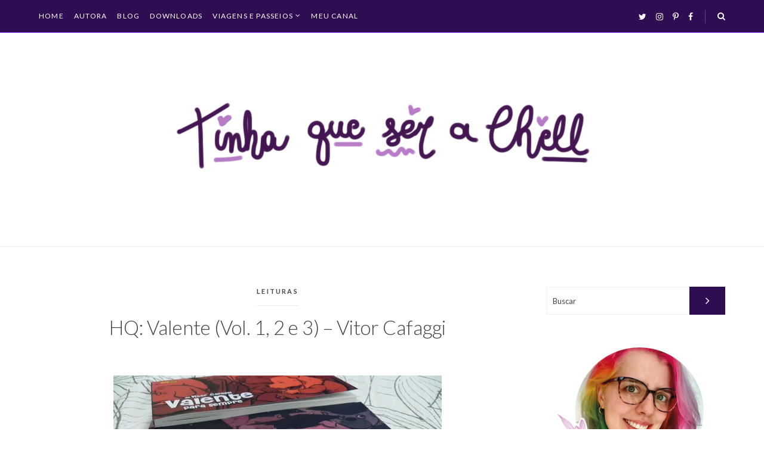

--- FILE ---
content_type: text/html; charset=UTF-8
request_url: https://tinhaqueser.com/hq-valente-vol-1-2-e-3-vitor-cafaggi/
body_size: 26554
content:
<!DOCTYPE html>
<html lang="pt-BR" class="no-js">
<head>
<!-- Google Tag Manager -->
<script>(function(w,d,s,l,i){w[l]=w[l]||[];w[l].push({'gtm.start':
new Date().getTime(),event:'gtm.js'});var f=d.getElementsByTagName(s)[0],
j=d.createElement(s),dl=l!='dataLayer'?'&l='+l:'';j.async=true;j.src=
'https://www.googletagmanager.com/gtm.js?id='+i+dl;f.parentNode.insertBefore(j,f);
})(window,document,'script','dataLayer','GTM-PQCRLKR');</script>
<!-- End Google Tag Manager -->
	
	

<!-- Google tag (gtag.js) -->
<script async src="https://www.googletagmanager.com/gtag/js?id=G-76DYCWLEX8"></script>
<script>
  window.dataLayer = window.dataLayer || [];
  function gtag(){dataLayer.push(arguments);}
  gtag('js', new Date());

  gtag('config', 'G-76DYCWLEX8');
</script>

	<!--<script async src="https://pagead2.googlesyndication.com/pagead/js/adsbygoogle.js?client=ca-pub-1372947453465888"
     crossorigin="anonymous"></script>-->
	
<meta charset="UTF-8" />
<meta name="viewport" content="width=device-width, initial-scale=1.0" />
<meta http-equiv="X-UA-Compatible" content="IE=Edge" />
<script>(function(html){html.className = html.className.replace(/\bno-js\b/,'js')})(document.documentElement);</script>
<meta name='robots' content='index, follow, max-image-preview:large, max-snippet:-1, max-video-preview:-1' />
	<style>img:is([sizes="auto" i], [sizes^="auto," i]) { contain-intrinsic-size: 3000px 1500px }</style>
	
	<!-- This site is optimized with the Yoast SEO plugin v25.8 - https://yoast.com/wordpress/plugins/seo/ -->
	<title>HQ: Valente (Vol. 1, 2 e 3) - Vitor Cafaggi</title>
	<meta name="description" content="Resenha dos três primeiros quadrinhos de Vitor Cafaggi: Valente." />
	<link rel="canonical" href="https://tinhaqueser.com/hq-valente-vol-1-2-e-3-vitor-cafaggi/" />
	<meta property="og:locale" content="pt_BR" />
	<meta property="og:type" content="article" />
	<meta property="og:title" content="HQ: Valente (Vol. 1, 2 e 3) - Vitor Cafaggi" />
	<meta property="og:description" content="Resenha dos três primeiros quadrinhos de Vitor Cafaggi: Valente." />
	<meta property="og:url" content="https://tinhaqueser.com/hq-valente-vol-1-2-e-3-vitor-cafaggi/" />
	<meta property="og:site_name" content="Tinha Que Ser a Chell" />
	<meta property="article:published_time" content="2014-02-06T22:17:42+00:00" />
	<meta property="article:modified_time" content="2014-07-03T23:23:50+00:00" />
	<meta property="og:image" content="http://tinhaqueser.com/wp-content/uploads/2014/02/valente_hq.jpg" />
	<meta name="author" content="Michelli" />
	<meta name="twitter:card" content="summary_large_image" />
	<meta name="twitter:creator" content="@http://www.twitter.com/chellbuzogany" />
	<meta name="twitter:site" content="@chellbuzogany" />
	<meta name="twitter:label1" content="Escrito por" />
	<meta name="twitter:data1" content="Michelli" />
	<meta name="twitter:label2" content="Est. tempo de leitura" />
	<meta name="twitter:data2" content="1 minuto" />
	<script type="application/ld+json" class="yoast-schema-graph">{"@context":"https://schema.org","@graph":[{"@type":"Article","@id":"https://tinhaqueser.com/hq-valente-vol-1-2-e-3-vitor-cafaggi/#article","isPartOf":{"@id":"https://tinhaqueser.com/hq-valente-vol-1-2-e-3-vitor-cafaggi/"},"author":{"name":"Michelli","@id":"https://tinhaqueser.com/#/schema/person/86e0ce09de280cf3c1106d4bfbdc449c"},"headline":"HQ: Valente (Vol. 1, 2 e 3) &#8211; Vitor Cafaggi","datePublished":"2014-02-06T22:17:42+00:00","dateModified":"2014-07-03T23:23:50+00:00","mainEntityOfPage":{"@id":"https://tinhaqueser.com/hq-valente-vol-1-2-e-3-vitor-cafaggi/"},"wordCount":249,"commentCount":3,"publisher":{"@id":"https://tinhaqueser.com/#/schema/person/86e0ce09de280cf3c1106d4bfbdc449c"},"image":{"@id":"https://tinhaqueser.com/hq-valente-vol-1-2-e-3-vitor-cafaggi/#primaryimage"},"thumbnailUrl":"http://tinhaqueser.com/wp-content/uploads/2014/02/valente_hq.jpg","keywords":["brasileiro","hq","quadrinho","romantico"],"articleSection":["Leituras"],"inLanguage":"pt-BR","potentialAction":[{"@type":"CommentAction","name":"Comment","target":["https://tinhaqueser.com/hq-valente-vol-1-2-e-3-vitor-cafaggi/#respond"]}]},{"@type":"WebPage","@id":"https://tinhaqueser.com/hq-valente-vol-1-2-e-3-vitor-cafaggi/","url":"https://tinhaqueser.com/hq-valente-vol-1-2-e-3-vitor-cafaggi/","name":"HQ: Valente (Vol. 1, 2 e 3) - Vitor Cafaggi","isPartOf":{"@id":"https://tinhaqueser.com/#website"},"primaryImageOfPage":{"@id":"https://tinhaqueser.com/hq-valente-vol-1-2-e-3-vitor-cafaggi/#primaryimage"},"image":{"@id":"https://tinhaqueser.com/hq-valente-vol-1-2-e-3-vitor-cafaggi/#primaryimage"},"thumbnailUrl":"http://tinhaqueser.com/wp-content/uploads/2014/02/valente_hq.jpg","datePublished":"2014-02-06T22:17:42+00:00","dateModified":"2014-07-03T23:23:50+00:00","description":"Resenha dos três primeiros quadrinhos de Vitor Cafaggi: Valente.","breadcrumb":{"@id":"https://tinhaqueser.com/hq-valente-vol-1-2-e-3-vitor-cafaggi/#breadcrumb"},"inLanguage":"pt-BR","potentialAction":[{"@type":"ReadAction","target":["https://tinhaqueser.com/hq-valente-vol-1-2-e-3-vitor-cafaggi/"]}]},{"@type":"ImageObject","inLanguage":"pt-BR","@id":"https://tinhaqueser.com/hq-valente-vol-1-2-e-3-vitor-cafaggi/#primaryimage","url":"http://tinhaqueser.com/wp-content/uploads/2014/02/valente_hq.jpg","contentUrl":"http://tinhaqueser.com/wp-content/uploads/2014/02/valente_hq.jpg"},{"@type":"BreadcrumbList","@id":"https://tinhaqueser.com/hq-valente-vol-1-2-e-3-vitor-cafaggi/#breadcrumb","itemListElement":[{"@type":"ListItem","position":1,"name":"Início","item":"https://tinhaqueser.com/"},{"@type":"ListItem","position":2,"name":"HQ: Valente (Vol. 1, 2 e 3) &#8211; Vitor Cafaggi"}]},{"@type":"WebSite","@id":"https://tinhaqueser.com/#website","url":"https://tinhaqueser.com/","name":"Tinha Que Ser a Chell","description":"Viagens e coisas de uma blogueira à moda antiga.","publisher":{"@id":"https://tinhaqueser.com/#/schema/person/86e0ce09de280cf3c1106d4bfbdc449c"},"potentialAction":[{"@type":"SearchAction","target":{"@type":"EntryPoint","urlTemplate":"https://tinhaqueser.com/?s={search_term_string}"},"query-input":{"@type":"PropertyValueSpecification","valueRequired":true,"valueName":"search_term_string"}}],"inLanguage":"pt-BR"},{"@type":["Person","Organization"],"@id":"https://tinhaqueser.com/#/schema/person/86e0ce09de280cf3c1106d4bfbdc449c","name":"Michelli","image":{"@type":"ImageObject","inLanguage":"pt-BR","@id":"https://tinhaqueser.com/#/schema/person/image/","url":"https://i0.wp.com/tinhaqueser.com/wp-content/uploads/2023/05/cropped-tinha.png?fit=726%2C146&ssl=1","contentUrl":"https://i0.wp.com/tinhaqueser.com/wp-content/uploads/2023/05/cropped-tinha.png?fit=726%2C146&ssl=1","width":726,"height":146,"caption":"Michelli"},"logo":{"@id":"https://tinhaqueser.com/#/schema/person/image/"},"sameAs":["http://www.tinhaqueser.com","http://www.instagram.com/chellbuzogany","https://x.com/http://www.twitter.com/chellbuzogany"],"url":"https://tinhaqueser.com/author/michelli/"}]}</script>
	<!-- / Yoast SEO plugin. -->


<link rel='dns-prefetch' href='//secure.gravatar.com' />
<link rel='dns-prefetch' href='//stats.wp.com' />
<link rel='dns-prefetch' href='//fonts.googleapis.com' />
<link rel='dns-prefetch' href='//ajax.googleapis.com' />
<link rel='dns-prefetch' href='//fonts.gstatic.com' />
<link rel='dns-prefetch' href='//0.gravatar.com' />
<link rel='dns-prefetch' href='//1.gravatar.com' />
<link rel='dns-prefetch' href='//2.gravatar.com' />
<link rel='dns-prefetch' href='//v0.wordpress.com' />
<link rel='preconnect' href='//i0.wp.com' />
<link rel='preconnect' href='//c0.wp.com' />
<link rel="alternate" type="application/rss+xml" title="Feed para Tinha Que Ser a Chell &raquo;" href="https://tinhaqueser.com/feed/" />
<link rel="alternate" type="application/rss+xml" title="Feed de comentários para Tinha Que Ser a Chell &raquo;" href="https://tinhaqueser.com/comments/feed/" />
<link rel="alternate" type="application/rss+xml" title="Feed de comentários para Tinha Que Ser a Chell &raquo; HQ: Valente (Vol. 1, 2 e 3) &#8211; Vitor Cafaggi" href="https://tinhaqueser.com/hq-valente-vol-1-2-e-3-vitor-cafaggi/feed/" />
<script>
window._wpemojiSettings = {"baseUrl":"https:\/\/s.w.org\/images\/core\/emoji\/16.0.1\/72x72\/","ext":".png","svgUrl":"https:\/\/s.w.org\/images\/core\/emoji\/16.0.1\/svg\/","svgExt":".svg","source":{"concatemoji":"https:\/\/tinhaqueser.com\/wp-includes\/js\/wp-emoji-release.min.js?ver=6.8.3"}};
/*! This file is auto-generated */
!function(s,n){var o,i,e;function c(e){try{var t={supportTests:e,timestamp:(new Date).valueOf()};sessionStorage.setItem(o,JSON.stringify(t))}catch(e){}}function p(e,t,n){e.clearRect(0,0,e.canvas.width,e.canvas.height),e.fillText(t,0,0);var t=new Uint32Array(e.getImageData(0,0,e.canvas.width,e.canvas.height).data),a=(e.clearRect(0,0,e.canvas.width,e.canvas.height),e.fillText(n,0,0),new Uint32Array(e.getImageData(0,0,e.canvas.width,e.canvas.height).data));return t.every(function(e,t){return e===a[t]})}function u(e,t){e.clearRect(0,0,e.canvas.width,e.canvas.height),e.fillText(t,0,0);for(var n=e.getImageData(16,16,1,1),a=0;a<n.data.length;a++)if(0!==n.data[a])return!1;return!0}function f(e,t,n,a){switch(t){case"flag":return n(e,"\ud83c\udff3\ufe0f\u200d\u26a7\ufe0f","\ud83c\udff3\ufe0f\u200b\u26a7\ufe0f")?!1:!n(e,"\ud83c\udde8\ud83c\uddf6","\ud83c\udde8\u200b\ud83c\uddf6")&&!n(e,"\ud83c\udff4\udb40\udc67\udb40\udc62\udb40\udc65\udb40\udc6e\udb40\udc67\udb40\udc7f","\ud83c\udff4\u200b\udb40\udc67\u200b\udb40\udc62\u200b\udb40\udc65\u200b\udb40\udc6e\u200b\udb40\udc67\u200b\udb40\udc7f");case"emoji":return!a(e,"\ud83e\udedf")}return!1}function g(e,t,n,a){var r="undefined"!=typeof WorkerGlobalScope&&self instanceof WorkerGlobalScope?new OffscreenCanvas(300,150):s.createElement("canvas"),o=r.getContext("2d",{willReadFrequently:!0}),i=(o.textBaseline="top",o.font="600 32px Arial",{});return e.forEach(function(e){i[e]=t(o,e,n,a)}),i}function t(e){var t=s.createElement("script");t.src=e,t.defer=!0,s.head.appendChild(t)}"undefined"!=typeof Promise&&(o="wpEmojiSettingsSupports",i=["flag","emoji"],n.supports={everything:!0,everythingExceptFlag:!0},e=new Promise(function(e){s.addEventListener("DOMContentLoaded",e,{once:!0})}),new Promise(function(t){var n=function(){try{var e=JSON.parse(sessionStorage.getItem(o));if("object"==typeof e&&"number"==typeof e.timestamp&&(new Date).valueOf()<e.timestamp+604800&&"object"==typeof e.supportTests)return e.supportTests}catch(e){}return null}();if(!n){if("undefined"!=typeof Worker&&"undefined"!=typeof OffscreenCanvas&&"undefined"!=typeof URL&&URL.createObjectURL&&"undefined"!=typeof Blob)try{var e="postMessage("+g.toString()+"("+[JSON.stringify(i),f.toString(),p.toString(),u.toString()].join(",")+"));",a=new Blob([e],{type:"text/javascript"}),r=new Worker(URL.createObjectURL(a),{name:"wpTestEmojiSupports"});return void(r.onmessage=function(e){c(n=e.data),r.terminate(),t(n)})}catch(e){}c(n=g(i,f,p,u))}t(n)}).then(function(e){for(var t in e)n.supports[t]=e[t],n.supports.everything=n.supports.everything&&n.supports[t],"flag"!==t&&(n.supports.everythingExceptFlag=n.supports.everythingExceptFlag&&n.supports[t]);n.supports.everythingExceptFlag=n.supports.everythingExceptFlag&&!n.supports.flag,n.DOMReady=!1,n.readyCallback=function(){n.DOMReady=!0}}).then(function(){return e}).then(function(){var e;n.supports.everything||(n.readyCallback(),(e=n.source||{}).concatemoji?t(e.concatemoji):e.wpemoji&&e.twemoji&&(t(e.twemoji),t(e.wpemoji)))}))}((window,document),window._wpemojiSettings);
</script>
<link rel='stylesheet' id='jetpack_related-posts-css' href='https://c0.wp.com/p/jetpack/14.9.1/modules/related-posts/related-posts.css' media='all' />
<link rel='stylesheet' id='sbi_styles-css' href='https://tinhaqueser.com/wp-content/plugins/instagram-feed/css/sbi-styles.min.css?ver=6.9.1' media='all' />
<style id='wp-emoji-styles-inline-css'>

	img.wp-smiley, img.emoji {
		display: inline !important;
		border: none !important;
		box-shadow: none !important;
		height: 1em !important;
		width: 1em !important;
		margin: 0 0.07em !important;
		vertical-align: -0.1em !important;
		background: none !important;
		padding: 0 !important;
	}
</style>
<link rel='stylesheet' id='wp-block-library-css' href='https://c0.wp.com/c/6.8.3/wp-includes/css/dist/block-library/style.min.css' media='all' />
<style id='wp-block-library-theme-inline-css'>
.wp-block-audio :where(figcaption){color:#555;font-size:13px;text-align:center}.is-dark-theme .wp-block-audio :where(figcaption){color:#ffffffa6}.wp-block-audio{margin:0 0 1em}.wp-block-code{border:1px solid #ccc;border-radius:4px;font-family:Menlo,Consolas,monaco,monospace;padding:.8em 1em}.wp-block-embed :where(figcaption){color:#555;font-size:13px;text-align:center}.is-dark-theme .wp-block-embed :where(figcaption){color:#ffffffa6}.wp-block-embed{margin:0 0 1em}.blocks-gallery-caption{color:#555;font-size:13px;text-align:center}.is-dark-theme .blocks-gallery-caption{color:#ffffffa6}:root :where(.wp-block-image figcaption){color:#555;font-size:13px;text-align:center}.is-dark-theme :root :where(.wp-block-image figcaption){color:#ffffffa6}.wp-block-image{margin:0 0 1em}.wp-block-pullquote{border-bottom:4px solid;border-top:4px solid;color:currentColor;margin-bottom:1.75em}.wp-block-pullquote cite,.wp-block-pullquote footer,.wp-block-pullquote__citation{color:currentColor;font-size:.8125em;font-style:normal;text-transform:uppercase}.wp-block-quote{border-left:.25em solid;margin:0 0 1.75em;padding-left:1em}.wp-block-quote cite,.wp-block-quote footer{color:currentColor;font-size:.8125em;font-style:normal;position:relative}.wp-block-quote:where(.has-text-align-right){border-left:none;border-right:.25em solid;padding-left:0;padding-right:1em}.wp-block-quote:where(.has-text-align-center){border:none;padding-left:0}.wp-block-quote.is-large,.wp-block-quote.is-style-large,.wp-block-quote:where(.is-style-plain){border:none}.wp-block-search .wp-block-search__label{font-weight:700}.wp-block-search__button{border:1px solid #ccc;padding:.375em .625em}:where(.wp-block-group.has-background){padding:1.25em 2.375em}.wp-block-separator.has-css-opacity{opacity:.4}.wp-block-separator{border:none;border-bottom:2px solid;margin-left:auto;margin-right:auto}.wp-block-separator.has-alpha-channel-opacity{opacity:1}.wp-block-separator:not(.is-style-wide):not(.is-style-dots){width:100px}.wp-block-separator.has-background:not(.is-style-dots){border-bottom:none;height:1px}.wp-block-separator.has-background:not(.is-style-wide):not(.is-style-dots){height:2px}.wp-block-table{margin:0 0 1em}.wp-block-table td,.wp-block-table th{word-break:normal}.wp-block-table :where(figcaption){color:#555;font-size:13px;text-align:center}.is-dark-theme .wp-block-table :where(figcaption){color:#ffffffa6}.wp-block-video :where(figcaption){color:#555;font-size:13px;text-align:center}.is-dark-theme .wp-block-video :where(figcaption){color:#ffffffa6}.wp-block-video{margin:0 0 1em}:root :where(.wp-block-template-part.has-background){margin-bottom:0;margin-top:0;padding:1.25em 2.375em}
</style>
<style id='classic-theme-styles-inline-css'>
/*! This file is auto-generated */
.wp-block-button__link{color:#fff;background-color:#32373c;border-radius:9999px;box-shadow:none;text-decoration:none;padding:calc(.667em + 2px) calc(1.333em + 2px);font-size:1.125em}.wp-block-file__button{background:#32373c;color:#fff;text-decoration:none}
</style>
<link rel='stylesheet' id='mediaelement-css' href='https://c0.wp.com/c/6.8.3/wp-includes/js/mediaelement/mediaelementplayer-legacy.min.css' media='all' />
<link rel='stylesheet' id='wp-mediaelement-css' href='https://c0.wp.com/c/6.8.3/wp-includes/js/mediaelement/wp-mediaelement.min.css' media='all' />
<style id='jetpack-sharing-buttons-style-inline-css'>
.jetpack-sharing-buttons__services-list{display:flex;flex-direction:row;flex-wrap:wrap;gap:0;list-style-type:none;margin:5px;padding:0}.jetpack-sharing-buttons__services-list.has-small-icon-size{font-size:12px}.jetpack-sharing-buttons__services-list.has-normal-icon-size{font-size:16px}.jetpack-sharing-buttons__services-list.has-large-icon-size{font-size:24px}.jetpack-sharing-buttons__services-list.has-huge-icon-size{font-size:36px}@media print{.jetpack-sharing-buttons__services-list{display:none!important}}.editor-styles-wrapper .wp-block-jetpack-sharing-buttons{gap:0;padding-inline-start:0}ul.jetpack-sharing-buttons__services-list.has-background{padding:1.25em 2.375em}
</style>
<style id='global-styles-inline-css'>
:root{--wp--preset--aspect-ratio--square: 1;--wp--preset--aspect-ratio--4-3: 4/3;--wp--preset--aspect-ratio--3-4: 3/4;--wp--preset--aspect-ratio--3-2: 3/2;--wp--preset--aspect-ratio--2-3: 2/3;--wp--preset--aspect-ratio--16-9: 16/9;--wp--preset--aspect-ratio--9-16: 9/16;--wp--preset--color--black: #000000;--wp--preset--color--cyan-bluish-gray: #abb8c3;--wp--preset--color--white: #ffffff;--wp--preset--color--pale-pink: #f78da7;--wp--preset--color--vivid-red: #cf2e2e;--wp--preset--color--luminous-vivid-orange: #ff6900;--wp--preset--color--luminous-vivid-amber: #fcb900;--wp--preset--color--light-green-cyan: #7bdcb5;--wp--preset--color--vivid-green-cyan: #00d084;--wp--preset--color--pale-cyan-blue: #8ed1fc;--wp--preset--color--vivid-cyan-blue: #0693e3;--wp--preset--color--vivid-purple: #9b51e0;--wp--preset--gradient--vivid-cyan-blue-to-vivid-purple: linear-gradient(135deg,rgba(6,147,227,1) 0%,rgb(155,81,224) 100%);--wp--preset--gradient--light-green-cyan-to-vivid-green-cyan: linear-gradient(135deg,rgb(122,220,180) 0%,rgb(0,208,130) 100%);--wp--preset--gradient--luminous-vivid-amber-to-luminous-vivid-orange: linear-gradient(135deg,rgba(252,185,0,1) 0%,rgba(255,105,0,1) 100%);--wp--preset--gradient--luminous-vivid-orange-to-vivid-red: linear-gradient(135deg,rgba(255,105,0,1) 0%,rgb(207,46,46) 100%);--wp--preset--gradient--very-light-gray-to-cyan-bluish-gray: linear-gradient(135deg,rgb(238,238,238) 0%,rgb(169,184,195) 100%);--wp--preset--gradient--cool-to-warm-spectrum: linear-gradient(135deg,rgb(74,234,220) 0%,rgb(151,120,209) 20%,rgb(207,42,186) 40%,rgb(238,44,130) 60%,rgb(251,105,98) 80%,rgb(254,248,76) 100%);--wp--preset--gradient--blush-light-purple: linear-gradient(135deg,rgb(255,206,236) 0%,rgb(152,150,240) 100%);--wp--preset--gradient--blush-bordeaux: linear-gradient(135deg,rgb(254,205,165) 0%,rgb(254,45,45) 50%,rgb(107,0,62) 100%);--wp--preset--gradient--luminous-dusk: linear-gradient(135deg,rgb(255,203,112) 0%,rgb(199,81,192) 50%,rgb(65,88,208) 100%);--wp--preset--gradient--pale-ocean: linear-gradient(135deg,rgb(255,245,203) 0%,rgb(182,227,212) 50%,rgb(51,167,181) 100%);--wp--preset--gradient--electric-grass: linear-gradient(135deg,rgb(202,248,128) 0%,rgb(113,206,126) 100%);--wp--preset--gradient--midnight: linear-gradient(135deg,rgb(2,3,129) 0%,rgb(40,116,252) 100%);--wp--preset--font-size--small: 13px;--wp--preset--font-size--medium: 20px;--wp--preset--font-size--large: 36px;--wp--preset--font-size--x-large: 42px;--wp--preset--spacing--20: 0.44rem;--wp--preset--spacing--30: 0.67rem;--wp--preset--spacing--40: 1rem;--wp--preset--spacing--50: 1.5rem;--wp--preset--spacing--60: 2.25rem;--wp--preset--spacing--70: 3.38rem;--wp--preset--spacing--80: 5.06rem;--wp--preset--shadow--natural: 6px 6px 9px rgba(0, 0, 0, 0.2);--wp--preset--shadow--deep: 12px 12px 50px rgba(0, 0, 0, 0.4);--wp--preset--shadow--sharp: 6px 6px 0px rgba(0, 0, 0, 0.2);--wp--preset--shadow--outlined: 6px 6px 0px -3px rgba(255, 255, 255, 1), 6px 6px rgba(0, 0, 0, 1);--wp--preset--shadow--crisp: 6px 6px 0px rgba(0, 0, 0, 1);}:where(.is-layout-flex){gap: 0.5em;}:where(.is-layout-grid){gap: 0.5em;}body .is-layout-flex{display: flex;}.is-layout-flex{flex-wrap: wrap;align-items: center;}.is-layout-flex > :is(*, div){margin: 0;}body .is-layout-grid{display: grid;}.is-layout-grid > :is(*, div){margin: 0;}:where(.wp-block-columns.is-layout-flex){gap: 2em;}:where(.wp-block-columns.is-layout-grid){gap: 2em;}:where(.wp-block-post-template.is-layout-flex){gap: 1.25em;}:where(.wp-block-post-template.is-layout-grid){gap: 1.25em;}.has-black-color{color: var(--wp--preset--color--black) !important;}.has-cyan-bluish-gray-color{color: var(--wp--preset--color--cyan-bluish-gray) !important;}.has-white-color{color: var(--wp--preset--color--white) !important;}.has-pale-pink-color{color: var(--wp--preset--color--pale-pink) !important;}.has-vivid-red-color{color: var(--wp--preset--color--vivid-red) !important;}.has-luminous-vivid-orange-color{color: var(--wp--preset--color--luminous-vivid-orange) !important;}.has-luminous-vivid-amber-color{color: var(--wp--preset--color--luminous-vivid-amber) !important;}.has-light-green-cyan-color{color: var(--wp--preset--color--light-green-cyan) !important;}.has-vivid-green-cyan-color{color: var(--wp--preset--color--vivid-green-cyan) !important;}.has-pale-cyan-blue-color{color: var(--wp--preset--color--pale-cyan-blue) !important;}.has-vivid-cyan-blue-color{color: var(--wp--preset--color--vivid-cyan-blue) !important;}.has-vivid-purple-color{color: var(--wp--preset--color--vivid-purple) !important;}.has-black-background-color{background-color: var(--wp--preset--color--black) !important;}.has-cyan-bluish-gray-background-color{background-color: var(--wp--preset--color--cyan-bluish-gray) !important;}.has-white-background-color{background-color: var(--wp--preset--color--white) !important;}.has-pale-pink-background-color{background-color: var(--wp--preset--color--pale-pink) !important;}.has-vivid-red-background-color{background-color: var(--wp--preset--color--vivid-red) !important;}.has-luminous-vivid-orange-background-color{background-color: var(--wp--preset--color--luminous-vivid-orange) !important;}.has-luminous-vivid-amber-background-color{background-color: var(--wp--preset--color--luminous-vivid-amber) !important;}.has-light-green-cyan-background-color{background-color: var(--wp--preset--color--light-green-cyan) !important;}.has-vivid-green-cyan-background-color{background-color: var(--wp--preset--color--vivid-green-cyan) !important;}.has-pale-cyan-blue-background-color{background-color: var(--wp--preset--color--pale-cyan-blue) !important;}.has-vivid-cyan-blue-background-color{background-color: var(--wp--preset--color--vivid-cyan-blue) !important;}.has-vivid-purple-background-color{background-color: var(--wp--preset--color--vivid-purple) !important;}.has-black-border-color{border-color: var(--wp--preset--color--black) !important;}.has-cyan-bluish-gray-border-color{border-color: var(--wp--preset--color--cyan-bluish-gray) !important;}.has-white-border-color{border-color: var(--wp--preset--color--white) !important;}.has-pale-pink-border-color{border-color: var(--wp--preset--color--pale-pink) !important;}.has-vivid-red-border-color{border-color: var(--wp--preset--color--vivid-red) !important;}.has-luminous-vivid-orange-border-color{border-color: var(--wp--preset--color--luminous-vivid-orange) !important;}.has-luminous-vivid-amber-border-color{border-color: var(--wp--preset--color--luminous-vivid-amber) !important;}.has-light-green-cyan-border-color{border-color: var(--wp--preset--color--light-green-cyan) !important;}.has-vivid-green-cyan-border-color{border-color: var(--wp--preset--color--vivid-green-cyan) !important;}.has-pale-cyan-blue-border-color{border-color: var(--wp--preset--color--pale-cyan-blue) !important;}.has-vivid-cyan-blue-border-color{border-color: var(--wp--preset--color--vivid-cyan-blue) !important;}.has-vivid-purple-border-color{border-color: var(--wp--preset--color--vivid-purple) !important;}.has-vivid-cyan-blue-to-vivid-purple-gradient-background{background: var(--wp--preset--gradient--vivid-cyan-blue-to-vivid-purple) !important;}.has-light-green-cyan-to-vivid-green-cyan-gradient-background{background: var(--wp--preset--gradient--light-green-cyan-to-vivid-green-cyan) !important;}.has-luminous-vivid-amber-to-luminous-vivid-orange-gradient-background{background: var(--wp--preset--gradient--luminous-vivid-amber-to-luminous-vivid-orange) !important;}.has-luminous-vivid-orange-to-vivid-red-gradient-background{background: var(--wp--preset--gradient--luminous-vivid-orange-to-vivid-red) !important;}.has-very-light-gray-to-cyan-bluish-gray-gradient-background{background: var(--wp--preset--gradient--very-light-gray-to-cyan-bluish-gray) !important;}.has-cool-to-warm-spectrum-gradient-background{background: var(--wp--preset--gradient--cool-to-warm-spectrum) !important;}.has-blush-light-purple-gradient-background{background: var(--wp--preset--gradient--blush-light-purple) !important;}.has-blush-bordeaux-gradient-background{background: var(--wp--preset--gradient--blush-bordeaux) !important;}.has-luminous-dusk-gradient-background{background: var(--wp--preset--gradient--luminous-dusk) !important;}.has-pale-ocean-gradient-background{background: var(--wp--preset--gradient--pale-ocean) !important;}.has-electric-grass-gradient-background{background: var(--wp--preset--gradient--electric-grass) !important;}.has-midnight-gradient-background{background: var(--wp--preset--gradient--midnight) !important;}.has-small-font-size{font-size: var(--wp--preset--font-size--small) !important;}.has-medium-font-size{font-size: var(--wp--preset--font-size--medium) !important;}.has-large-font-size{font-size: var(--wp--preset--font-size--large) !important;}.has-x-large-font-size{font-size: var(--wp--preset--font-size--x-large) !important;}
:where(.wp-block-post-template.is-layout-flex){gap: 1.25em;}:where(.wp-block-post-template.is-layout-grid){gap: 1.25em;}
:where(.wp-block-columns.is-layout-flex){gap: 2em;}:where(.wp-block-columns.is-layout-grid){gap: 2em;}
:root :where(.wp-block-pullquote){font-size: 1.5em;line-height: 1.6;}
</style>
<link rel='stylesheet' id='simples-fonts-css' href='https://fonts.googleapis.com/css?family=Lato:300,300i,400,400i,700,700i|Open+Sans:300,300i,400,400i,700,700i&#038;subset=latin%2Clatin-ext&#038;display=swap' media='all' />
<link rel='stylesheet' id='simples-style-css' href='https://tinhaqueser.com/wp-content/themes/simples/style.css?ver=1.1.0' media='all' />
<style id='jetpack_facebook_likebox-inline-css'>
.widget_facebook_likebox {
	overflow: hidden;
}

</style>
<link rel='stylesheet' id='sharedaddy-css' href='https://c0.wp.com/p/jetpack/14.9.1/modules/sharedaddy/sharing.css' media='all' />
<link rel='stylesheet' id='social-logos-css' href='https://c0.wp.com/p/jetpack/14.9.1/_inc/social-logos/social-logos.min.css' media='all' />
<script id="jetpack_related-posts-js-extra">
var related_posts_js_options = {"post_heading":"h4"};
</script>
<script src="https://c0.wp.com/p/jetpack/14.9.1/_inc/build/related-posts/related-posts.min.js" id="jetpack_related-posts-js"></script>
<!--[if lt IE 9]>
<script src="https://tinhaqueser.com/wp-content/themes/simples/lib/js/html5.js" id="simples-html5-js"></script>
<![endif]-->
<script src="https://c0.wp.com/c/6.8.3/wp-includes/js/jquery/jquery.min.js" id="jquery-core-js"></script>
<link rel="https://api.w.org/" href="https://tinhaqueser.com/wp-json/" /><link rel="alternate" title="JSON" type="application/json" href="https://tinhaqueser.com/wp-json/wp/v2/posts/7958" /><link rel='shortlink' href='https://wp.me/p6xY2q-24m' />
<link rel="alternate" title="oEmbed (JSON)" type="application/json+oembed" href="https://tinhaqueser.com/wp-json/oembed/1.0/embed?url=https%3A%2F%2Ftinhaqueser.com%2Fhq-valente-vol-1-2-e-3-vitor-cafaggi%2F" />
<link rel="alternate" title="oEmbed (XML)" type="text/xml+oembed" href="https://tinhaqueser.com/wp-json/oembed/1.0/embed?url=https%3A%2F%2Ftinhaqueser.com%2Fhq-valente-vol-1-2-e-3-vitor-cafaggi%2F&#038;format=xml" />
<script type="text/javascript">var ajaxurl = "https://tinhaqueser.com/wp-admin/admin-ajax.php";</script>	<style>img#wpstats{display:none}</style>
		<style type="text/css">.entry-content, .comment-content { font-weight:400; } .entry-content, .comment-content{ font-family: 'Open Sans', sans-serif; } input[type="submit"], input[type="button"], input[type="reset"], button { background-color:#2e0d52; } .dld-menu-bar, .main-navigation, .main-navigation .sub-menu li { background-color:#2e0d52; } .dld-menu-bar, .main-navigation li, .dropdown-toggle, .main-navigation .sub-menu, .main-navigation .sub-menu li, .social-links { border-color:#8224e3; } .dld-menu-bar, .menu-toggle, .main-navigation li a, .dropdown-toggle:after, .social-links li a, .search-toggle { color:#ffffff; } .site-footer { background-color:#2e0d52; } .site-title { font-weight:400; } .entry-title, .entry-content h1, .entry-content h2, .entry-content h3{ font-family: 'Lato', sans-serif; } @media (min-width: 1280px) { .wrapper { width: 97%; max-width: 1150px; } .content-area { width: 69.6%; max-width: 800px; } .sidebar { width: 26.1%; max-width: 300px; } body.fullwidth .content-area { width: 100%; max-width: 800px; } }</style>
<meta name="generator" content="Elementor 3.31.3; features: additional_custom_breakpoints, e_element_cache; settings: css_print_method-external, google_font-enabled, font_display-auto">
			<style>
				.e-con.e-parent:nth-of-type(n+4):not(.e-lazyloaded):not(.e-no-lazyload),
				.e-con.e-parent:nth-of-type(n+4):not(.e-lazyloaded):not(.e-no-lazyload) * {
					background-image: none !important;
				}
				@media screen and (max-height: 1024px) {
					.e-con.e-parent:nth-of-type(n+3):not(.e-lazyloaded):not(.e-no-lazyload),
					.e-con.e-parent:nth-of-type(n+3):not(.e-lazyloaded):not(.e-no-lazyload) * {
						background-image: none !important;
					}
				}
				@media screen and (max-height: 640px) {
					.e-con.e-parent:nth-of-type(n+2):not(.e-lazyloaded):not(.e-no-lazyload),
					.e-con.e-parent:nth-of-type(n+2):not(.e-lazyloaded):not(.e-no-lazyload) * {
						background-image: none !important;
					}
				}
			</style>
			<style type="text/css">.broken_link, a.broken_link {
	text-decoration: line-through;
}</style><link rel="pingback" href="https://tinhaqueser.com/xmlrpc.php" />
<!-- Theme by Difluir - https://difluir.com/ -->

</head>
<body class="wp-singular post-template-default single single-post postid-7958 single-format-standard wp-custom-logo wp-embed-responsive wp-theme-simples singular elementor-default elementor-kit-20503">
	<!-- Google Tag Manager (noscript) -->
<noscript><iframe src="https://www.googletagmanager.com/ns.html?id=GTM-PQCRLKR"
height="0" width="0" style="display:none;visibility:hidden"></iframe></noscript>
<!-- End Google Tag Manager (noscript) -->
	

<div id="page" class="site">

<a class="skip-link screen-reader-text" href="#site-navigation-1">Ir direto para o menu</a>
<a class="skip-link screen-reader-text" href="#content">Ir direto para o conteúdo</a>

<header id="header" class="site-header" role="banner">
	<div class="dld-menu-bar"><div class="wrapper"><button class="menu-toggle"><i class="fa fa-bars" aria-hidden="true"></i><span class="screen-reader-text">Abrir/fechar menu</span></button><div class="site-header-menu"><nav id="site-navigation-1" class="main-navigation" role="navigation" aria-label="Menu"><div class="wrap-in"><ul class="dld-unstyled dld-clear"><li class="menu-item menu-item-type-custom menu-item-object-custom current-menu-item current_page_item menu-item-home menu-item-12125"><a href="http://tinhaqueser.com" aria-current="page">Home</a></li>
<li class="menu-item menu-item-type-post_type menu-item-object-page menu-item-12124"><a href="https://tinhaqueser.com/autora/">Autora</a></li>
<li class="menu-item menu-item-type-post_type menu-item-object-page menu-item-12123"><a href="https://tinhaqueser.com/sobreblog/">Blog</a></li>
<li class="menu-item menu-item-type-custom menu-item-object-custom menu-item-13664"><a href="http://tinhaqueser.com/category/ilustracoes/wallpaper/">Downloads</a></li>
<li class="menu-item menu-item-type-taxonomy menu-item-object-category menu-item-has-children menu-item-12126"><a href="https://tinhaqueser.com/category/viagens-passeios/">Viagens e Passeios</a>
<ul class="sub-menu">
	<li class="menu-item menu-item-type-custom menu-item-object-custom menu-item-20367"><a href="https://tinhaqueser.com/viagem-hotel-de-selva-amazonas/">Anavilhanas</a></li>
	<li class="menu-item menu-item-type-custom menu-item-object-custom menu-item-12434"><a href="http://tinhaqueser.com/2015/01/21/viajando-cambridge-inglaterra/">Cambridge</a></li>
	<li class="menu-item menu-item-type-custom menu-item-object-custom menu-item-12183"><a href="http://tinhaqueser.com/2013/08/05/festival-da-cerejeira-em-flor-campos-do-jordaosp/">Campos do Jordão</a></li>
	<li class="menu-item menu-item-type-custom menu-item-object-custom menu-item-20609"><a href="https://tinhaqueser.com/passeio-templo-zulai-cotiasp/">Cotia</a></li>
	<li class="menu-item menu-item-type-custom menu-item-object-custom menu-item-12391"><a href="http://tinhaqueser.com/2015/05/25/passeio-pedra-da-macela-cunha-sp/">Cunha</a></li>
	<li class="menu-item menu-item-type-custom menu-item-object-custom menu-item-20366"><a href="https://tinhaqueser.com/viagem-curitiba/">Curitiba</a></li>
	<li class="menu-item menu-item-type-post_type menu-item-object-page menu-item-18425"><a href="https://tinhaqueser.com/edimburgo/">Edimburgo</a></li>
	<li class="menu-item menu-item-type-post_type menu-item-object-page menu-item-has-children menu-item-19836"><a href="https://tinhaqueser.com/franca/">França</a>
	<ul class="sub-menu">
		<li class="menu-item menu-item-type-custom menu-item-object-custom menu-item-20607"><a href="https://tinhaqueser.com/disney-paris/">Euro Disney</a></li>
		<li class="menu-item menu-item-type-custom menu-item-object-custom menu-item-19838"><a href="https://tinhaqueser.com/monte-saint-michel/">Monte Saint-Michel</a></li>
		<li class="menu-item menu-item-type-custom menu-item-object-custom menu-item-20369"><a href="https://tinhaqueser.com/nantes-franca/">Nantes</a></li>
		<li class="menu-item menu-item-type-custom menu-item-object-custom menu-item-20608"><a href="https://tinhaqueser.com/papelarias-em-paris/">Papelarias de Paris</a></li>
		<li class="menu-item menu-item-type-post_type menu-item-object-page menu-item-12129"><a href="https://tinhaqueser.com/paris/">Paris</a></li>
	</ul>
</li>
	<li class="menu-item menu-item-type-custom menu-item-object-custom menu-item-12338"><a href="http://tinhaqueser.com/2015/04/02/viagem-foz-iguacu-pr/">Foz do Iguaçu</a></li>
	<li class="menu-item menu-item-type-custom menu-item-object-custom menu-item-20610"><a href="https://tinhaqueser.com/passeio-expoflora-holambrasp/">Holambra</a></li>
	<li class="menu-item menu-item-type-custom menu-item-object-custom menu-item-20365"><a href="https://tinhaqueser.com/ilhabela-sp/">Ilhabela</a></li>
	<li class="menu-item menu-item-type-post_type menu-item-object-page menu-item-12127"><a href="https://tinhaqueser.com/ilha-grande/">Ilha Grande</a></li>
	<li class="menu-item menu-item-type-custom menu-item-object-custom menu-item-12926"><a href="http://tinhaqueser.com/2016/07/11/video-pico-das-agulhas-negras/">Itatiaia</a></li>
	<li class="menu-item menu-item-type-post_type menu-item-object-page menu-item-12133"><a href="https://tinhaqueser.com/londres/">Londres</a></li>
	<li class="menu-item menu-item-type-custom menu-item-object-custom menu-item-20368"><a href="https://tinhaqueser.com/viagem-manaus-amazonia/">Manaus</a></li>
	<li class="menu-item menu-item-type-post_type menu-item-object-page menu-item-12130"><a href="https://tinhaqueser.com/paraty-2/">Paraty</a></li>
	<li class="menu-item menu-item-type-post_type menu-item-object-page menu-item-12132"><a href="https://tinhaqueser.com/pocos-de-caldas/">Poços de Caldas</a></li>
	<li class="menu-item menu-item-type-post_type menu-item-object-page menu-item-12131"><a href="https://tinhaqueser.com/rio-de-janeiro/">Rio de Janeiro</a></li>
	<li class="menu-item menu-item-type-custom menu-item-object-custom menu-item-13662"><a href="http://tinhaqueser.com/2016/11/08/viagem-e-video-rio-quente-go/">Rio Quente</a></li>
	<li class="menu-item menu-item-type-post_type menu-item-object-page menu-item-12128"><a href="https://tinhaqueser.com/santos/">Santos</a></li>
	<li class="menu-item menu-item-type-custom menu-item-object-custom menu-item-13910"><a href="http://tinhaqueser.com/viajando-pedra-da-onca/">São Francisco Xavier</a></li>
	<li class="menu-item menu-item-type-post_type menu-item-object-page menu-item-12182"><a href="https://tinhaqueser.com/sao-jose-dos-campos/">São José dos Campos</a></li>
	<li class="menu-item menu-item-type-post_type menu-item-object-page menu-item-12134"><a href="https://tinhaqueser.com/sao-paulo/">São Paulo</a></li>
	<li class="menu-item menu-item-type-custom menu-item-object-custom menu-item-12392"><a href="http://tinhaqueser.com/2016/04/04/teleferico-sao-vicente/">São Vicente</a></li>
	<li class="menu-item menu-item-type-post_type menu-item-object-page menu-item-13909"><a href="https://tinhaqueser.com/ubatuba/">Ubatuba</a></li>
</ul>
</li>
<li class="menu-item menu-item-type-custom menu-item-object-custom menu-item-12986"><a href="https://www.youtube.com/tinhaqueserachell">Meu Canal</a></li>
</ul></div></nav></div><div class="right dld-clear"><nav class="social-links" role="navigation" aria-label="Redes sociais"><ul class="dld-unstyled"><li><a href="https://twitter.com/chellbuzogany" target="_blank"><i class="fa fa-twitter" aria-hidden="true"></i><span class="screen-reader-text">twitter</span></a></li><li><a href="https://www.instagram.com/chellbuzogany/" target="_blank"><i class="fa fa-instagram" aria-hidden="true"></i><span class="screen-reader-text">instagram</span></a></li><li><a href="https://br.pinterest.com/chellbuzogany" target="_blank"><i class="fa fa-pinterest" aria-hidden="true"></i><span class="screen-reader-text">pinterest</span></a></li><li><a href="https://www.facebook.com/chellbuzogany" target="_blank"><i class="fa fa-facebook" aria-hidden="true"></i><span class="screen-reader-text">facebook</span></a></li></ul></nav><button class="search-toggle"><i class="fa fa-search" aria-hidden="true"></i><span class="screen-reader-text">abrir/fechar busca</span></button><div class="search-box"><div class="search-wrap"><div class="wrapper"><form action="https://tinhaqueser.com/" method="get" class="search-form dld-clear" role="search"><label><span class="screen-reader-text">Buscar</span><input type="search" name="s" value="" placeholder="Buscar" class="search-field" /></label><input type="submit" value="&#xf105;" aria-label="Ir" class="search-submit" /></form></div></div></div></div><div class="dld-clear"></div></div></div>
<div class="dld-menu-bar-space"></div>
<div class="wrapper logo-wrap"><div class="site-title"><a href="https://tinhaqueser.com/" class="custom-logo-link" rel="home"><img fetchpriority="high" width="726" height="146" src="https://i0.wp.com/tinhaqueser.com/wp-content/uploads/2023/05/cropped-tinha.png?fit=726%2C146&amp;ssl=1" class="custom-logo" alt="Tinha Que Ser a Chell" decoding="async" srcset="https://i0.wp.com/tinhaqueser.com/wp-content/uploads/2023/05/cropped-tinha.png?w=726&amp;ssl=1 726w, https://i0.wp.com/tinhaqueser.com/wp-content/uploads/2023/05/cropped-tinha.png?resize=300%2C60&amp;ssl=1 300w" sizes="(max-width: 726px) 100vw, 726px" data-attachment-id="21209" data-permalink="https://tinhaqueser.com/cropped-tinha-png-2/" data-orig-file="https://i0.wp.com/tinhaqueser.com/wp-content/uploads/2023/05/cropped-tinha.png?fit=726%2C146&amp;ssl=1" data-orig-size="726,146" data-comments-opened="0" data-image-meta="{&quot;aperture&quot;:&quot;0&quot;,&quot;credit&quot;:&quot;&quot;,&quot;camera&quot;:&quot;&quot;,&quot;caption&quot;:&quot;&quot;,&quot;created_timestamp&quot;:&quot;0&quot;,&quot;copyright&quot;:&quot;&quot;,&quot;focal_length&quot;:&quot;0&quot;,&quot;iso&quot;:&quot;0&quot;,&quot;shutter_speed&quot;:&quot;0&quot;,&quot;title&quot;:&quot;&quot;,&quot;orientation&quot;:&quot;0&quot;}" data-image-title="cropped-tinha.png" data-image-description="&lt;p&gt;https://tinhaqueser.com/wp-content/uploads/2023/05/cropped-tinha.png&lt;/p&gt;
" data-image-caption="" data-medium-file="https://i0.wp.com/tinhaqueser.com/wp-content/uploads/2023/05/cropped-tinha.png?fit=300%2C60&amp;ssl=1" data-large-file="https://i0.wp.com/tinhaqueser.com/wp-content/uploads/2023/05/cropped-tinha.png?fit=726%2C146&amp;ssl=1" /></a></div>
<p class="site-description screen-reader-text">Viagens e coisas de uma blogueira à moda antiga.</p>
</div>
</header>

<div id="content" class="site-content">

<div class="image-header no-image"></div>

<div class="wrapper">

<div id="primary" class="content-area">
<main id="main" class="site-main" role="main">

									
			<article id="post-7958" class="full-post dld-clear post-7958 post type-post status-publish format-standard hentry category-leituras tag-brasileiro tag-hq tag-quadrinho tag-romantico">        
    <header class="entry-header"> 
        <div class="entry-cats"><span class="screen-reader-text">Categorias: </span><a href="https://tinhaqueser.com/category/resenhas/leituras/">Leituras</a></div>        <i class="sep" aria-hidden="true"></i>
        <h1 class="entry-title"><a href="https://tinhaqueser.com/hq-valente-vol-1-2-e-3-vitor-cafaggi/" rel="bookmark">HQ: Valente (Vol. 1, 2 e 3) &#8211; Vitor Cafaggi</a></h1>    </header>
    <div class="entry-content dld-clear"><p><center><img data-recalc-dims="1" decoding="async" data-attachment-id="7960" data-permalink="https://tinhaqueser.com/hq-valente-vol-1-2-e-3-vitor-cafaggi/valente_hq/" data-orig-file="https://i0.wp.com/tinhaqueser.com/wp-content/uploads/2014/02/valente_hq.jpg?fit=550%2C413&amp;ssl=1" data-orig-size="550,413" data-comments-opened="0" data-image-meta="{&quot;aperture&quot;:&quot;0&quot;,&quot;credit&quot;:&quot;&quot;,&quot;camera&quot;:&quot;&quot;,&quot;caption&quot;:&quot;&quot;,&quot;created_timestamp&quot;:&quot;0&quot;,&quot;copyright&quot;:&quot;&quot;,&quot;focal_length&quot;:&quot;0&quot;,&quot;iso&quot;:&quot;0&quot;,&quot;shutter_speed&quot;:&quot;0&quot;,&quot;title&quot;:&quot;&quot;}" data-image-title="valente_hq" data-image-description="" data-image-caption="" data-medium-file="https://i0.wp.com/tinhaqueser.com/wp-content/uploads/2014/02/valente_hq.jpg?fit=300%2C225&amp;ssl=1" data-large-file="https://i0.wp.com/tinhaqueser.com/wp-content/uploads/2014/02/valente_hq.jpg?fit=550%2C413&amp;ssl=1" src="https://i0.wp.com/tinhaqueser.com/wp-content/uploads/2014/02/valente_hq.jpg?resize=550%2C413" alt="valente_hq" width="550" height="413" class="aligncenter size-full wp-image-7960" srcset="https://i0.wp.com/tinhaqueser.com/wp-content/uploads/2014/02/valente_hq.jpg?w=550&amp;ssl=1 550w, https://i0.wp.com/tinhaqueser.com/wp-content/uploads/2014/02/valente_hq.jpg?resize=300%2C225&amp;ssl=1 300w" sizes="(max-width: 550px) 100vw, 550px" /></center></p>
<p><strong>&#8220;Valente Para Sempre&#8221;</strong> (2011), <strong>&#8220;Valente Para Todas&#8221;</strong> (2012) e <strong>&#8220;Valente Por Opção&#8221;</strong> (2013), são quadrinhos criados por <a href="http://punyparker.blogspot.com.br/">Vitor Cafaggi</a> que contam a história de Valente, um cachorrinho fofo que está terminando o colégio e entrando na faculdade. As histórias contam as peripécias amorosas verdadeiras e platônicas, bem como desilusões amorosas do personagem, com referências bem divertidas de RPG e cultura pop, tudo com um jeitinho meigo e cativante que só Valente passa pro leitor. Ele é bem tímido, fica sonhando acordado e com isso muita gente vai se identificar com o personagem, pelo menos eu me identifiquei bastante, principalmente nos momentos de tristeza. </p>
<p>Com desenhos bem legais, simples, mas cheios de emoção, Vitor Cafaggi conta histórias que podem ter acontecido com qualquer pessoa de uma maneira bem divertida e fofinha. Quem nunca teve uma grande paixonite? Quem não ficou esperando um telefonema do namorado(a)? Quem nunca ficou envergonhado em ir em uma festa? </p>
<p>O mais divertido pra mim foi ver os amigos do Valente, cada um um animal diferente, com características bem específicas. A irmã dele também é fofa demais e quando ela suspira pelo Shiryu eu não me aguentei de rir. </p>
<p>Cada quadrinho sai pela bagatela de R$ 14,90 dilmas. Por sorte consegui achar as três aqui, mas sei que pela internet tem como comprar também. Vale a pena e pode ter certeza que é diversão garantida.</p>
<div class="sharedaddy sd-sharing-enabled"><div class="robots-nocontent sd-block sd-social sd-social-icon-text sd-sharing"><h3 class="sd-title">Compartilhe amô:</h3><div class="sd-content"><ul><li class="share-facebook"><a rel="nofollow noopener noreferrer"
				data-shared="sharing-facebook-7958"
				class="share-facebook sd-button share-icon"
				href="https://tinhaqueser.com/hq-valente-vol-1-2-e-3-vitor-cafaggi/?share=facebook"
				target="_blank"
				aria-labelledby="sharing-facebook-7958"
				>
				<span id="sharing-facebook-7958" hidden>Clique para compartilhar no Facebook(abre em nova janela)</span>
				<span>Facebook</span>
			</a></li><li class="share-twitter"><a rel="nofollow noopener noreferrer"
				data-shared="sharing-twitter-7958"
				class="share-twitter sd-button share-icon"
				href="https://tinhaqueser.com/hq-valente-vol-1-2-e-3-vitor-cafaggi/?share=twitter"
				target="_blank"
				aria-labelledby="sharing-twitter-7958"
				>
				<span id="sharing-twitter-7958" hidden>Clique para compartilhar no X(abre em nova janela)</span>
				<span>18+</span>
			</a></li><li class="share-pinterest"><a rel="nofollow noopener noreferrer"
				data-shared="sharing-pinterest-7958"
				class="share-pinterest sd-button share-icon"
				href="https://tinhaqueser.com/hq-valente-vol-1-2-e-3-vitor-cafaggi/?share=pinterest"
				target="_blank"
				aria-labelledby="sharing-pinterest-7958"
				>
				<span id="sharing-pinterest-7958" hidden>Clique para compartilhar no Pinterest(abre em nova janela)</span>
				<span>Pinterest</span>
			</a></li><li class="share-linkedin"><a rel="nofollow noopener noreferrer"
				data-shared="sharing-linkedin-7958"
				class="share-linkedin sd-button share-icon"
				href="https://tinhaqueser.com/hq-valente-vol-1-2-e-3-vitor-cafaggi/?share=linkedin"
				target="_blank"
				aria-labelledby="sharing-linkedin-7958"
				>
				<span id="sharing-linkedin-7958" hidden>Clique para compartilhar no LinkedIn(abre em nova janela)</span>
				<span>LinkedIn</span>
			</a></li><li class="share-telegram"><a rel="nofollow noopener noreferrer"
				data-shared="sharing-telegram-7958"
				class="share-telegram sd-button share-icon"
				href="https://tinhaqueser.com/hq-valente-vol-1-2-e-3-vitor-cafaggi/?share=telegram"
				target="_blank"
				aria-labelledby="sharing-telegram-7958"
				>
				<span id="sharing-telegram-7958" hidden>Clique para compartilhar no Telegram(abre em nova janela)</span>
				<span>Telegram</span>
			</a></li><li class="share-jetpack-whatsapp"><a rel="nofollow noopener noreferrer"
				data-shared="sharing-whatsapp-7958"
				class="share-jetpack-whatsapp sd-button share-icon"
				href="https://tinhaqueser.com/hq-valente-vol-1-2-e-3-vitor-cafaggi/?share=jetpack-whatsapp"
				target="_blank"
				aria-labelledby="sharing-whatsapp-7958"
				>
				<span id="sharing-whatsapp-7958" hidden>Clique para compartilhar no WhatsApp(abre em nova janela)</span>
				<span>WhatsApp</span>
			</a></li><li class="share-end"></li></ul></div></div></div>
<div id='jp-relatedposts' class='jp-relatedposts' >
	
</div></div>
    <footer class="entry-footer dld-clear">
        <div class="entry-share"><span>Compartilhe</span> <a href="http://twitter.com/share?text=HQ%3A+Valente+%28Vol.+1%2C+2+e+3%29+%26%238211%3B+Vitor+Cafaggi&amp;url=https://tinhaqueser.com/hq-valente-vol-1-2-e-3-vitor-cafaggi/&amp;counturl=https://tinhaqueser.com/hq-valente-vol-1-2-e-3-vitor-cafaggi/&amp;via=chellbuzogany" target="_blank" rel="nofollow" class="dld-btsh"><i class="fa fa-twitter" aria-hidden="true"></i><span class="screen-reader-text">twitter</span></a> <a href="http://www.facebook.com/share.php?u=https://tinhaqueser.com/hq-valente-vol-1-2-e-3-vitor-cafaggi/&amp;t=HQ%3A+Valente+%28Vol.+1%2C+2+e+3%29+%26%238211%3B+Vitor+Cafaggi" target="_blank" rel="nofollow" class="dld-btsh"><i class="fa fa-facebook" aria-hidden="true"></i><span class="screen-reader-text">facebook</span></a> <a href="#" data-url="https://tinhaqueser.com/hq-valente-vol-1-2-e-3-vitor-cafaggi/" data-desc="HQ%3A+Valente+%28Vol.+1%2C+2+e+3%29+%26%238211%3B+Vitor+Cafaggi" data-image="https://i0.wp.com/tinhaqueser.com/wp-content/uploads/2014/02/valente_hq.jpg?fit=550%2C413&#038;ssl=1" target="_blank" rel="nofollow" class="dld-bt-pinterest"><i class="fa fa-pinterest" aria-hidden="true"></i><span class="screen-reader-text">pinterest</span></a> <a href="http://www.tumblr.com/share/photo?source=https%3A%2F%2Fi0.wp.com%2Ftinhaqueser.com%2Fwp-content%2Fuploads%2F2014%2F02%2Fvalente_hq.jpg%3Ffit%3D550%252C413%26%23038%3Bssl%3D1&amp;caption=HQ%3A+Valente+%28Vol.+1%2C+2+e+3%29+%26%238211%3B+Vitor+Cafaggi&amp;cdivckthru=https%3A%2F%2Ftinhaqueser.com%2Fhq-valente-vol-1-2-e-3-vitor-cafaggi%2F" target="_blank" rel="nofollow" class="dld-btsh"><i class="fa fa-tumblr" aria-hidden="true"></i><span class="screen-reader-text">tumblr</span></a> <a href="mailto:?body=HQ%3A+Valente+%28Vol.+1%2C+2+e+3%29+%26%238211%3B+Vitor+Cafaggi+-+https%3A%2F%2Ftinhaqueser.com%2Fhq-valente-vol-1-2-e-3-vitor-cafaggi%2F" target="_blank" rel="nofollow"><i class="fa fa-envelope-o" aria-hidden="true"></i><span class="screen-reader-text">email</span></a></div>
<div class="entry-meta dld-clear"><div class="left"><div class="entry-date"><span>em</span> <a href="https://tinhaqueser.com/hq-valente-vol-1-2-e-3-vitor-cafaggi/" rel="bookmark"><time class="published" datetime="2014-02-06T20:17:42-02:00">fevereiro 06, 2014</time><time class="updated" datetime="2014-07-03T21:23:50-02:00">03/07/2014</time></a></div><div class="entry-tags"><span>Tags:</span> <a href="https://tinhaqueser.com/tag/brasileiro/" rel="tag">brasileiro</a>, <a href="https://tinhaqueser.com/tag/hq/" rel="tag">hq</a>, <a href="https://tinhaqueser.com/tag/quadrinho/" rel="tag">quadrinho</a>, <a href="https://tinhaqueser.com/tag/romantico/" rel="tag">romantico</a></div></div><div class="author vcard"><a href="https://tinhaqueser.com/author/michelli/" rel="author" class="url"><span>Publicado por</span> <span class="fn n">Michelli</span> <img alt='' src='https://secure.gravatar.com/avatar/1c66d394f3011344f97fa7c6f523296ec08766212009243144c943d2b9857399?s=150&#038;d=mm&#038;r=g' srcset='https://secure.gravatar.com/avatar/1c66d394f3011344f97fa7c6f523296ec08766212009243144c943d2b9857399?s=300&#038;d=mm&#038;r=g 2x' class='avatar avatar-150 photo' height='150' width='150' decoding='async'/></a></div></div>
    </footer>
</article><!-- .hentry -->

 
			<div class="dld-related-posts"><h3 class="widget-title"><span>Veja também!</span><i aria-hidden="true"></i></h3><ul class="dld-unstyled dld-clear"><li class="item-1"><a href="https://tinhaqueser.com/educacao-nao-violenta-elisama-santos/"><span class="image dld-cover-image" style="background-image:url('https://i0.wp.com/tinhaqueser.com/wp-content/uploads/2021/10/educacao_nao_violenta_capa.png?fit=300%2C179&#038;ssl=1');"></span><span class="title">Educação não violenta &#8211; Elisama Santos</span></a></li><li class="item-2"><a href="https://tinhaqueser.com/livros-para-criancas-de-1-ano/"><span class="image dld-cover-image" style="background-image:url('https://i0.wp.com/tinhaqueser.com/wp-content/uploads/2021/07/livros_aurora_1.jpg?fit=300%2C200&#038;ssl=1');"></span><span class="title">Livros para crianças de 1 ano</span></a></li><li class="item-3"><a href="https://tinhaqueser.com/pot-pourri-isadora-zeferino/"><span class="image dld-cover-image" style="background-image:url('https://i0.wp.com/tinhaqueser.com/wp-content/uploads/2019/08/pot_pourri_4.png?fit=300%2C225&#038;ssl=1');"></span><span class="title">Pot Pourri | Isadora Zeferino</span></a></li></ul></div> 
			
	<nav class="navigation post-navigation" aria-label="Posts">
		<h2 class="screen-reader-text">Navegação de Post</h2>
		<div class="nav-links"><div class="nav-previous"><a href="https://tinhaqueser.com/eventocampus-party-2014/" rel="prev"><span class="meta-nav">Post Anterior</span> <span class="post-title">Evento: Campus Party 2014</span></a></div><div class="nav-next"><a href="https://tinhaqueser.com/caderninho-de-quinta-141-modelo-vivo/" rel="next"><span class="meta-nav">Próximo post</span> <span class="post-title">Caderninho de Quinta #141 &#8211; Modelo Vivo</span></a></div></div>
	</nav>			
			<div id="comments" class="comments-area">
	<div id="respond" class="comment-respond">
		<h3 id="reply-title" class="comment-reply-title">Deixe um comentário <small><a rel="nofollow" id="cancel-comment-reply-link" href="/hq-valente-vol-1-2-e-3-vitor-cafaggi/#respond" style="display:none;">Cancelar resposta</a></small></h3><form action="https://tinhaqueser.com/wp-comments-post.php" method="post" id="commentform" class="comment-form"><p class="comment-notes"><span id="email-notes">O seu endereço de e-mail não será publicado.</span> <span class="required-field-message">Campos obrigatórios são marcados com <span class="required">*</span></span></p><p class="comment-form-comment"><label for="comment">Comentário <span class="required">*</span></label> <textarea id="comment" name="comment" cols="45" rows="8" maxlength="65525" required></textarea></p><p class="comment-form-author"><label for="author">Nome <span class="required">*</span></label> <input id="author" name="author" type="text" value="" size="30" maxlength="245" autocomplete="name" required /></p>
<p class="comment-form-email"><label for="email">E-mail <span class="required">*</span></label> <input id="email" name="email" type="email" value="" size="30" maxlength="100" aria-describedby="email-notes" autocomplete="email" required /></p>
<p class="comment-form-url"><label for="url">Site</label> <input id="url" name="url" type="url" value="" size="30" maxlength="200" autocomplete="url" /></p>
<p class="comment-form-cookies-consent"><input id="wp-comment-cookies-consent" name="wp-comment-cookies-consent" type="checkbox" value="yes" /> <label for="wp-comment-cookies-consent">Salvar meus dados neste navegador para a próxima vez que eu comentar.</label></p>
<p class="screen-reader-text"><label for="dldcplant">Não preencha esse campo (anti-spam)</label><input type="text" name="dldcplant" id="dldcplant" value="" class="dldcplant" /></p><p class="comment-subscription-form"><input type="checkbox" name="subscribe_comments" id="subscribe_comments" value="subscribe" style="width: auto; -moz-appearance: checkbox; -webkit-appearance: checkbox;" /> <label class="subscribe-label" id="subscribe-label" for="subscribe_comments">Notifique-me sobre novos comentários por e-mail.</label></p><p class="comment-subscription-form"><input type="checkbox" name="subscribe_blog" id="subscribe_blog" value="subscribe" style="width: auto; -moz-appearance: checkbox; -webkit-appearance: checkbox;" /> <label class="subscribe-label" id="subscribe-blog-label" for="subscribe_blog">Notifique-me sobre novas publicações por e-mail.</label></p><p class="form-submit"><input name="submit" type="submit" id="submit" class="submit" value="Publicar comentário" /> <input type='hidden' name='comment_post_ID' value='7958' id='comment_post_ID' />
<input type='hidden' name='comment_parent' id='comment_parent' value='0' />
</p><p style="display: none;"><input type="hidden" id="akismet_comment_nonce" name="akismet_comment_nonce" value="8b68e440d5" /></p><p style="display: none !important;" class="akismet-fields-container" data-prefix="ak_"><label>&#916;<textarea name="ak_hp_textarea" cols="45" rows="8" maxlength="100"></textarea></label><input type="hidden" id="ak_js_1" name="ak_js" value="178"/><script>document.getElementById( "ak_js_1" ).setAttribute( "value", ( new Date() ).getTime() );</script></p></form>	</div><!-- #respond -->
	<h2 class="comments-title">3 comentários</h2>
<ol class="comment-list">
		<li id="comment-108796" class="comment even thread-even depth-1 parent">
			<article id="div-comment-108796" class="comment-body">
				<footer class="comment-meta">
					<div class="comment-author vcard">
						<img alt='' src='https://secure.gravatar.com/avatar/781072b99240f79067d412dcbb9ce620b7826f8a6fedc554ad258793670521d8?s=43&#038;d=mm&#038;r=g' srcset='https://secure.gravatar.com/avatar/781072b99240f79067d412dcbb9ce620b7826f8a6fedc554ad258793670521d8?s=86&#038;d=mm&#038;r=g 2x' class='avatar avatar-43 photo' height='43' width='43' decoding='async'/>						<b class="fn">Luis Edvaldo</b> <span class="says">disse:</span>					</div><!-- .comment-author -->

					<div class="comment-metadata">
						<a href="https://tinhaqueser.com/hq-valente-vol-1-2-e-3-vitor-cafaggi/#comment-108796"><time datetime="2014-04-14T07:53:06-02:00">14/04/2014 às 07:53</time></a>					</div><!-- .comment-metadata -->

									</footer><!-- .comment-meta -->

				<div class="comment-content">
					<p>Comprei os dois primeiros volumes e já os devorei.<br />
Realmente a historia é muito gostosinha. Heheheh, estranho perceber como não fomos originais em nosso sofrimento e sonhos e vergonhas.<br />
tambem me,identifiquei com o Valente.<br />
muitas situações parecidas.<br />
ótima resenha.</p>
				</div><!-- .comment-content -->

				<div class="reply"><a rel="nofollow" class="comment-reply-link" href="#comment-108796" data-commentid="108796" data-postid="7958" data-belowelement="div-comment-108796" data-respondelement="respond" data-replyto="Responder para Luis Edvaldo" aria-label="Responder para Luis Edvaldo">Responder</a></div>			</article><!-- .comment-body -->
		<ol class="children">
		<li id="comment-108832" class="comment byuser comment-author-michelli bypostauthor odd alt depth-2">
			<article id="div-comment-108832" class="comment-body">
				<footer class="comment-meta">
					<div class="comment-author vcard">
						<img alt='' src='https://secure.gravatar.com/avatar/1c66d394f3011344f97fa7c6f523296ec08766212009243144c943d2b9857399?s=43&#038;d=mm&#038;r=g' srcset='https://secure.gravatar.com/avatar/1c66d394f3011344f97fa7c6f523296ec08766212009243144c943d2b9857399?s=86&#038;d=mm&#038;r=g 2x' class='avatar avatar-43 photo' height='43' width='43' decoding='async'/>						<b class="fn"><a href="http://www.chocottone.com" class="url" rel="ugc external nofollow">Michelli</a></b> <span class="says">disse:</span>					</div><!-- .comment-author -->

					<div class="comment-metadata">
						<a href="https://tinhaqueser.com/hq-valente-vol-1-2-e-3-vitor-cafaggi/#comment-108832"><time datetime="2014-04-15T10:55:42-02:00">15/04/2014 às 10:55</time></a>					</div><!-- .comment-metadata -->

									</footer><!-- .comment-meta -->

				<div class="comment-content">
					<p>@Luis Edvaldo, </p>
<p>Obrigada =D volte sempre por aqui e procure o terceiro volume =D</p>
				</div><!-- .comment-content -->

				<div class="reply"><a rel="nofollow" class="comment-reply-link" href="#comment-108832" data-commentid="108832" data-postid="7958" data-belowelement="div-comment-108832" data-respondelement="respond" data-replyto="Responder para Michelli" aria-label="Responder para Michelli">Responder</a></div>			</article><!-- .comment-body -->
		</li><!-- #comment-## -->
</ol><!-- .children -->
</li><!-- #comment-## -->
		<li id="comment-290384" class="comment even thread-odd thread-alt depth-1">
			<article id="div-comment-290384" class="comment-body">
				<footer class="comment-meta">
					<div class="comment-author vcard">
						<img alt='' src='https://secure.gravatar.com/avatar/16bfc21bd11c9282fd6c1689d0483fba423b3c585a9fe3ba89553a30610bfcf0?s=43&#038;d=mm&#038;r=g' srcset='https://secure.gravatar.com/avatar/16bfc21bd11c9282fd6c1689d0483fba423b3c585a9fe3ba89553a30610bfcf0?s=86&#038;d=mm&#038;r=g 2x' class='avatar avatar-43 photo' height='43' width='43' decoding='async'/>						<b class="fn">Luciano</b> <span class="says">disse:</span>					</div><!-- .comment-author -->

					<div class="comment-metadata">
						<a href="https://tinhaqueser.com/hq-valente-vol-1-2-e-3-vitor-cafaggi/#comment-290384"><time datetime="2021-01-09T19:56:50-02:00">09/01/2021 às 19:56</time></a>					</div><!-- .comment-metadata -->

									</footer><!-- .comment-meta -->

				<div class="comment-content">
					<p>A história é praticamente uma autobiografia. Ele fala no curso de desenho dele q o Valente é ele inspirado nele. e a Bu melhor amiga do Valente é inspirado na irmã dele.<br />
Conta tb um pouco de como era a vida dele antes. Como o Homem Aranha influenciou ele a querer fazer as coisas inclusive quadrinhos.</p>
				</div><!-- .comment-content -->

				<div class="reply"><a rel="nofollow" class="comment-reply-link" href="#comment-290384" data-commentid="290384" data-postid="7958" data-belowelement="div-comment-290384" data-respondelement="respond" data-replyto="Responder para Luciano" aria-label="Responder para Luciano">Responder</a></div>			</article><!-- .comment-body -->
		</li><!-- #comment-## -->
</ol>
</div><!-- .comments-area -->
				
</main>
</div><!-- .content-area -->

<aside id="secondary" class="sidebar" role="complementary" aria-label="Blog sidebar">
<div class="widget-area">
	<div id="search-2" class="widget widget_search"><div class="widget-content dld-clear"><form action="https://tinhaqueser.com/" method="get" class="search-form dld-clear" role="search"><label><span class="screen-reader-text">Buscar</span><input type="search" name="s" value="" placeholder="Buscar" class="search-field" /></label><input type="submit" value="&#xf105;" aria-label="Ir" class="search-submit" /></form></div></div>
<div id="text-14" class="widget widget_text"><div class="widget-content dld-clear">			<div class="textwidget"><a href="http://tinhaqueser.com/autora/"><img data-recalc-dims="1" src="https://i0.wp.com/tinhaqueser.com/wp-content/uploads/2019/01/autora_foto.png?w=800&#038;ssl=1"></a>

Michelli, 36, mineira, designer, ilustradora, social media e mãe da Aurora (4 anos). Adora cultura oriental, viagens, ilustração, filmes, séries e fotografia. 
<br><b><a href="http://tinhaqueser.com/autora/">Quer saber mais?</a></b>
</br>
</br>
<center>
<a href="https://instagram.com/chellbuzogany/"><img data-recalc-dims="1" src="https://i0.wp.com/tinhaqueser.com/wp-content/uploads/2016/07/instagram_ic.png?resize=30%2C30" width="30" height="30" ></a> 
<a href="https://play.spotify.com/user/12142129718"><img data-recalc-dims="1" src="https://i0.wp.com/tinhaqueser.com/wp-content/uploads/2016/07/spotfy_ic.png?resize=30%2C30"  width="30" height="30" ></a> 
<a href="https://www.pinterest.com/merylliel/"><img data-recalc-dims="1" src="https://i0.wp.com/tinhaqueser.com/wp-content/uploads/2016/07/pinterest_ic.png?resize=30%2C30"  width="30" height="30" ></a> 
<a href="http://www.behance.net/mbuzogany"><img data-recalc-dims="1" src="https://i0.wp.com/tinhaqueser.com/wp-content/uploads/2016/07/behance_ic.png?resize=30%2C30" width="30" height="30" ></a> 
</center>
</div>
		</div></div>
<div id="top-posts-3" class="widget widget_top-posts"><div class="widget-content dld-clear"><h2 class="widget-title"><span>Posts Mais Vistos</span><i aria-hidden="true"></i></h2><ul class='widgets-list-layout no-grav'>
<li><a href="https://tinhaqueser.com/em-busca-do-vale-encantado-1988/" title="Em Busca do Vale Encantado (1988)" class="bump-view" data-bump-view="tp"><img loading="lazy" width="40" height="40" src="https://i0.wp.com/tinhaqueser.com/wp-content/uploads/2012/04/01_embuscadovale.jpg?resize=40%2C40" srcset="https://i0.wp.com/tinhaqueser.com/wp-content/uploads/2012/04/01_embuscadovale.jpg?resize=40%2C40 1x, https://i0.wp.com/tinhaqueser.com/wp-content/uploads/2012/04/01_embuscadovale.jpg?resize=60%2C60 1.5x, https://i0.wp.com/tinhaqueser.com/wp-content/uploads/2012/04/01_embuscadovale.jpg?resize=80%2C80 2x, https://i0.wp.com/tinhaqueser.com/wp-content/uploads/2012/04/01_embuscadovale.jpg?resize=120%2C120 3x, https://i0.wp.com/tinhaqueser.com/wp-content/uploads/2012/04/01_embuscadovale.jpg?resize=160%2C160 4x" alt="Em Busca do Vale Encantado (1988)" data-pin-nopin="true" class="widgets-list-layout-blavatar" /></a><div class="widgets-list-layout-links">
								<a href="https://tinhaqueser.com/em-busca-do-vale-encantado-1988/" title="Em Busca do Vale Encantado (1988)" class="bump-view" data-bump-view="tp">Em Busca do Vale Encantado (1988)</a>
							</div>
							</li><li><a href="https://tinhaqueser.com/a-bela-e-a-fera-1991/" title="A Bela e a Fera 1991" class="bump-view" data-bump-view="tp"><img loading="lazy" width="40" height="40" src="https://i0.wp.com/tinhaqueser.com/wp-content/uploads/2012/06/abelaeafera_01.jpg?resize=40%2C40" srcset="https://i0.wp.com/tinhaqueser.com/wp-content/uploads/2012/06/abelaeafera_01.jpg?resize=40%2C40 1x, https://i0.wp.com/tinhaqueser.com/wp-content/uploads/2012/06/abelaeafera_01.jpg?resize=60%2C60 1.5x, https://i0.wp.com/tinhaqueser.com/wp-content/uploads/2012/06/abelaeafera_01.jpg?resize=80%2C80 2x, https://i0.wp.com/tinhaqueser.com/wp-content/uploads/2012/06/abelaeafera_01.jpg?resize=120%2C120 3x, https://i0.wp.com/tinhaqueser.com/wp-content/uploads/2012/06/abelaeafera_01.jpg?resize=160%2C160 4x" alt="A Bela e a Fera 1991" data-pin-nopin="true" class="widgets-list-layout-blavatar" /></a><div class="widgets-list-layout-links">
								<a href="https://tinhaqueser.com/a-bela-e-a-fera-1991/" title="A Bela e a Fera 1991" class="bump-view" data-bump-view="tp">A Bela e a Fera 1991</a>
							</div>
							</li><li><a href="https://tinhaqueser.com/rock-in-rio-eu-fui-mais-dicas/" title="ROCK IN RIO EU FUI! - Mais dicas!" class="bump-view" data-bump-view="tp"><img loading="lazy" width="40" height="40" src="https://i0.wp.com/tinhaqueser.com/wp-content/uploads/2017/07/cidadedorock.jpg?resize=40%2C40" srcset="https://i0.wp.com/tinhaqueser.com/wp-content/uploads/2017/07/cidadedorock.jpg?resize=40%2C40 1x, https://i0.wp.com/tinhaqueser.com/wp-content/uploads/2017/07/cidadedorock.jpg?resize=60%2C60 1.5x, https://i0.wp.com/tinhaqueser.com/wp-content/uploads/2017/07/cidadedorock.jpg?resize=80%2C80 2x, https://i0.wp.com/tinhaqueser.com/wp-content/uploads/2017/07/cidadedorock.jpg?resize=120%2C120 3x, https://i0.wp.com/tinhaqueser.com/wp-content/uploads/2017/07/cidadedorock.jpg?resize=160%2C160 4x" alt="ROCK IN RIO EU FUI! - Mais dicas!" data-pin-nopin="true" class="widgets-list-layout-blavatar" /></a><div class="widgets-list-layout-links">
								<a href="https://tinhaqueser.com/rock-in-rio-eu-fui-mais-dicas/" title="ROCK IN RIO EU FUI! - Mais dicas!" class="bump-view" data-bump-view="tp">ROCK IN RIO EU FUI! - Mais dicas!</a>
							</div>
							</li><li><a href="https://tinhaqueser.com/viagem-londres-transporte-hospedagem-e-impressoes/" title="Viagem: Londres - Transporte, Hospedagem e Impressões" class="bump-view" data-bump-view="tp"><img loading="lazy" width="40" height="40" src="https://secure.gravatar.com/avatar/1c66d394f3011344f97fa7c6f523296ec08766212009243144c943d2b9857399?s=40&#038;d=mm&#038;r=g" srcset="https://secure.gravatar.com/avatar/1c66d394f3011344f97fa7c6f523296ec08766212009243144c943d2b9857399?s=40&amp;d=mm&amp;r=g 1x" alt="Viagem: Londres - Transporte, Hospedagem e Impressões" data-pin-nopin="true" class="widgets-list-layout-blavatar" /></a><div class="widgets-list-layout-links">
								<a href="https://tinhaqueser.com/viagem-londres-transporte-hospedagem-e-impressoes/" title="Viagem: Londres - Transporte, Hospedagem e Impressões" class="bump-view" data-bump-view="tp">Viagem: Londres - Transporte, Hospedagem e Impressões</a>
							</div>
							</li><li><a href="https://tinhaqueser.com/folhas-do-brasil-biojoias/" title="Folhas do Brasil - Biojoias" class="bump-view" data-bump-view="tp"><img loading="lazy" width="40" height="40" src="https://i0.wp.com/tinhaqueser.com/wp-content/uploads/2015/02/folhas_brasil_2.jpg?resize=40%2C40" srcset="https://i0.wp.com/tinhaqueser.com/wp-content/uploads/2015/02/folhas_brasil_2.jpg?resize=40%2C40 1x, https://i0.wp.com/tinhaqueser.com/wp-content/uploads/2015/02/folhas_brasil_2.jpg?resize=60%2C60 1.5x, https://i0.wp.com/tinhaqueser.com/wp-content/uploads/2015/02/folhas_brasil_2.jpg?resize=80%2C80 2x, https://i0.wp.com/tinhaqueser.com/wp-content/uploads/2015/02/folhas_brasil_2.jpg?resize=120%2C120 3x, https://i0.wp.com/tinhaqueser.com/wp-content/uploads/2015/02/folhas_brasil_2.jpg?resize=160%2C160 4x" alt="Folhas do Brasil - Biojoias" data-pin-nopin="true" class="widgets-list-layout-blavatar" /></a><div class="widgets-list-layout-links">
								<a href="https://tinhaqueser.com/folhas-do-brasil-biojoias/" title="Folhas do Brasil - Biojoias" class="bump-view" data-bump-view="tp">Folhas do Brasil - Biojoias</a>
							</div>
							</li></ul>
</div></div>
<div id="categories-3" class="widget widget_categories"><div class="widget-content dld-clear"><h2 class="widget-title"><span>Categorias</span><i aria-hidden="true"></i></h2><nav aria-label="Categorias">
			<ul>
					<li class="cat-item cat-item-1406"><a href="https://tinhaqueser.com/category/empreender/">Empreender</a>
</li>
	<li class="cat-item cat-item-15"><a href="https://tinhaqueser.com/category/feminices/">Feminices</a>
</li>
	<li class="cat-item cat-item-141"><a href="https://tinhaqueser.com/category/ilustracoes/">Ilustrações</a>
<ul class='children'>
	<li class="cat-item cat-item-1515"><a href="https://tinhaqueser.com/category/ilustracoes/cursos/">Cursos</a>
</li>
	<li class="cat-item cat-item-1514"><a href="https://tinhaqueser.com/category/ilustracoes/wallpaper/">Papel de Parede</a>
</li>
</ul>
</li>
	<li class="cat-item cat-item-128"><a href="https://tinhaqueser.com/category/mao-na-massa/">Mão na massa</a>
</li>
	<li class="cat-item cat-item-5"><a href="https://tinhaqueser.com/category/resenhas/">Resenhas</a>
<ul class='children'>
	<li class="cat-item cat-item-1523"><a href="https://tinhaqueser.com/category/resenhas/cursos-resenhas/">Cursos</a>
</li>
	<li class="cat-item cat-item-1519"><a href="https://tinhaqueser.com/category/resenhas/doramas/">Doramas</a>
</li>
	<li class="cat-item cat-item-1436"><a href="https://tinhaqueser.com/category/resenhas/experimenta/">Experimenta</a>
</li>
	<li class="cat-item cat-item-349"><a href="https://tinhaqueser.com/category/resenhas/tecnologia_web/">Indicação</a>
</li>
	<li class="cat-item cat-item-154"><a href="https://tinhaqueser.com/category/resenhas/jogos-etc/">Jogos</a>
</li>
	<li class="cat-item cat-item-11"><a href="https://tinhaqueser.com/category/resenhas/leituras/">Leituras</a>
</li>
	<li class="cat-item cat-item-1493"><a href="https://tinhaqueser.com/category/resenhas/materiais/">Materiais</a>
</li>
	<li class="cat-item cat-item-1518"><a href="https://tinhaqueser.com/category/resenhas/series/">Séries</a>
</li>
	<li class="cat-item cat-item-18"><a href="https://tinhaqueser.com/category/resenhas/trilhas-musicas/">Trilhas e Músicas</a>
</li>
</ul>
</li>
	<li class="cat-item cat-item-1"><a href="https://tinhaqueser.com/category/uncategorized/">Uncategorized</a>
</li>
	<li class="cat-item cat-item-12"><a href="https://tinhaqueser.com/category/variedades/">Variedades</a>
</li>
	<li class="cat-item cat-item-19"><a href="https://tinhaqueser.com/category/viagens-passeios/">Viagens e Passeios</a>
</li>
	<li class="cat-item cat-item-13"><a href="https://tinhaqueser.com/category/vida-real/">Vida Real</a>
<ul class='children'>
	<li class="cat-item cat-item-9"><a href="https://tinhaqueser.com/category/vida-real/photos/">Fotos</a>
</li>
	<li class="cat-item cat-item-1577"><a href="https://tinhaqueser.com/category/vida-real/maternidade/">Maternidade</a>
</li>
</ul>
</li>
	<li class="cat-item cat-item-1373"><a href="https://tinhaqueser.com/category/videos/">Vídeos</a>
</li>
			</ul>

			</nav></div></div>
<div id="text-16" class="widget widget_text"><div class="widget-content dld-clear"><h2 class="widget-title"><span>Blogroll</span><i aria-hidden="true"></i></h2>			<div class="textwidget"><center>
</br><a href="http://www.castelodecartas.com.br/">Castelo de Cartas</a>
</br><a href="http://www.giovanamedeiros.com/">Giovana Medeiros</a>
</br><a href="https://junypelomundo.com.br/">Juny Pelo Mundo</a>
</br><a href="http://www.julianarabelo.com/">Juliana Rabelo</a>
</br>
<a href="http://maeaocubo.com.br/">Mãe ao Cubo</a>
</br><a href="http://mulhervitrola.com.br/">Mulher Vitrola</a>
</br><a href="http://www.nerdiva.com.br/">Nerdiva</a>
</br><a href="http://www.pequenosretalhos.com/">Pequenos Retalhos</a>
</br><a href="http://quasemineira.com.br/">Quase Mineira</a>
</br><a href="http://saidaminhalente.com/">Sai da Minha Lente!</a>
</br><a href="http://sernaiotto.com/">Sernaiotto</a>
</div>
		</div></div>
<div id="facebook-likebox-3" class="widget widget_facebook_likebox"><div class="widget-content dld-clear">		<div id="fb-root"></div>
		<div class="fb-page" data-href="https://www.facebook.com/tinhaqueserachell/" data-width="300"  data-height="432" data-hide-cover="false" data-show-facepile="true" data-tabs="false" data-hide-cta="false" data-small-header="false">
		<div class="fb-xfbml-parse-ignore"><blockquote cite="https://www.facebook.com/tinhaqueserachell/"><a href="https://www.facebook.com/tinhaqueserachell/"></a></blockquote></div>
		</div>
		</div></div>
<div id="facebook-likebox-5" class="widget widget_facebook_likebox"><div class="widget-content dld-clear"><h2 class="widget-title"><span><a href="https://www.facebook.com/tinhaqueserachell/">Curta</a></span><i aria-hidden="true"></i></h2>		<div id="fb-root"></div>
		<div class="fb-page" data-href="https://www.facebook.com/tinhaqueserachell/" data-width="340"  data-height="432" data-hide-cover="false" data-show-facepile="true" data-tabs="false" data-hide-cta="false" data-small-header="false">
		<div class="fb-xfbml-parse-ignore"><blockquote cite="https://www.facebook.com/tinhaqueserachell/"><a href="https://www.facebook.com/tinhaqueserachell/">Curta</a></blockquote></div>
		</div>
		</div></div>
<div id="archives-8" class="widget widget_archive"><div class="widget-content dld-clear"><h2 class="widget-title"><span>Arquivos</span><i aria-hidden="true"></i></h2>		<label class="screen-reader-text" for="archives-dropdown-8">Arquivos</label>
		<select id="archives-dropdown-8" name="archive-dropdown">
			
			<option value="">Selecionar o mês</option>
				<option value='https://tinhaqueser.com/2025/03/'> março 2025 </option>
	<option value='https://tinhaqueser.com/2025/02/'> fevereiro 2025 </option>
	<option value='https://tinhaqueser.com/2024/12/'> dezembro 2024 </option>
	<option value='https://tinhaqueser.com/2024/06/'> junho 2024 </option>
	<option value='https://tinhaqueser.com/2023/08/'> agosto 2023 </option>
	<option value='https://tinhaqueser.com/2023/06/'> junho 2023 </option>
	<option value='https://tinhaqueser.com/2022/08/'> agosto 2022 </option>
	<option value='https://tinhaqueser.com/2021/11/'> novembro 2021 </option>
	<option value='https://tinhaqueser.com/2021/10/'> outubro 2021 </option>
	<option value='https://tinhaqueser.com/2021/07/'> julho 2021 </option>
	<option value='https://tinhaqueser.com/2021/06/'> junho 2021 </option>
	<option value='https://tinhaqueser.com/2021/05/'> maio 2021 </option>
	<option value='https://tinhaqueser.com/2021/04/'> abril 2021 </option>
	<option value='https://tinhaqueser.com/2020/12/'> dezembro 2020 </option>
	<option value='https://tinhaqueser.com/2020/11/'> novembro 2020 </option>
	<option value='https://tinhaqueser.com/2020/10/'> outubro 2020 </option>
	<option value='https://tinhaqueser.com/2020/07/'> julho 2020 </option>
	<option value='https://tinhaqueser.com/2020/06/'> junho 2020 </option>
	<option value='https://tinhaqueser.com/2020/05/'> maio 2020 </option>
	<option value='https://tinhaqueser.com/2020/04/'> abril 2020 </option>
	<option value='https://tinhaqueser.com/2019/12/'> dezembro 2019 </option>
	<option value='https://tinhaqueser.com/2019/11/'> novembro 2019 </option>
	<option value='https://tinhaqueser.com/2019/09/'> setembro 2019 </option>
	<option value='https://tinhaqueser.com/2019/08/'> agosto 2019 </option>
	<option value='https://tinhaqueser.com/2019/07/'> julho 2019 </option>
	<option value='https://tinhaqueser.com/2019/06/'> junho 2019 </option>
	<option value='https://tinhaqueser.com/2019/05/'> maio 2019 </option>
	<option value='https://tinhaqueser.com/2019/04/'> abril 2019 </option>
	<option value='https://tinhaqueser.com/2019/03/'> março 2019 </option>
	<option value='https://tinhaqueser.com/2019/02/'> fevereiro 2019 </option>
	<option value='https://tinhaqueser.com/2019/01/'> janeiro 2019 </option>
	<option value='https://tinhaqueser.com/2018/11/'> novembro 2018 </option>
	<option value='https://tinhaqueser.com/2018/10/'> outubro 2018 </option>
	<option value='https://tinhaqueser.com/2018/09/'> setembro 2018 </option>
	<option value='https://tinhaqueser.com/2018/08/'> agosto 2018 </option>
	<option value='https://tinhaqueser.com/2018/07/'> julho 2018 </option>
	<option value='https://tinhaqueser.com/2018/06/'> junho 2018 </option>
	<option value='https://tinhaqueser.com/2018/05/'> maio 2018 </option>
	<option value='https://tinhaqueser.com/2018/04/'> abril 2018 </option>
	<option value='https://tinhaqueser.com/2018/03/'> março 2018 </option>
	<option value='https://tinhaqueser.com/2018/02/'> fevereiro 2018 </option>
	<option value='https://tinhaqueser.com/2018/01/'> janeiro 2018 </option>
	<option value='https://tinhaqueser.com/2017/12/'> dezembro 2017 </option>
	<option value='https://tinhaqueser.com/2017/11/'> novembro 2017 </option>
	<option value='https://tinhaqueser.com/2017/10/'> outubro 2017 </option>
	<option value='https://tinhaqueser.com/2017/09/'> setembro 2017 </option>
	<option value='https://tinhaqueser.com/2017/08/'> agosto 2017 </option>
	<option value='https://tinhaqueser.com/2017/07/'> julho 2017 </option>
	<option value='https://tinhaqueser.com/2017/06/'> junho 2017 </option>
	<option value='https://tinhaqueser.com/2017/05/'> maio 2017 </option>
	<option value='https://tinhaqueser.com/2017/04/'> abril 2017 </option>
	<option value='https://tinhaqueser.com/2017/03/'> março 2017 </option>
	<option value='https://tinhaqueser.com/2017/02/'> fevereiro 2017 </option>
	<option value='https://tinhaqueser.com/2017/01/'> janeiro 2017 </option>
	<option value='https://tinhaqueser.com/2016/12/'> dezembro 2016 </option>
	<option value='https://tinhaqueser.com/2016/11/'> novembro 2016 </option>
	<option value='https://tinhaqueser.com/2016/10/'> outubro 2016 </option>
	<option value='https://tinhaqueser.com/2016/09/'> setembro 2016 </option>
	<option value='https://tinhaqueser.com/2016/08/'> agosto 2016 </option>
	<option value='https://tinhaqueser.com/2016/07/'> julho 2016 </option>
	<option value='https://tinhaqueser.com/2016/06/'> junho 2016 </option>
	<option value='https://tinhaqueser.com/2016/05/'> maio 2016 </option>
	<option value='https://tinhaqueser.com/2016/04/'> abril 2016 </option>
	<option value='https://tinhaqueser.com/2016/03/'> março 2016 </option>
	<option value='https://tinhaqueser.com/2016/02/'> fevereiro 2016 </option>
	<option value='https://tinhaqueser.com/2016/01/'> janeiro 2016 </option>
	<option value='https://tinhaqueser.com/2015/12/'> dezembro 2015 </option>
	<option value='https://tinhaqueser.com/2015/11/'> novembro 2015 </option>
	<option value='https://tinhaqueser.com/2015/10/'> outubro 2015 </option>
	<option value='https://tinhaqueser.com/2015/09/'> setembro 2015 </option>
	<option value='https://tinhaqueser.com/2015/08/'> agosto 2015 </option>
	<option value='https://tinhaqueser.com/2015/07/'> julho 2015 </option>
	<option value='https://tinhaqueser.com/2015/06/'> junho 2015 </option>
	<option value='https://tinhaqueser.com/2015/05/'> maio 2015 </option>
	<option value='https://tinhaqueser.com/2015/04/'> abril 2015 </option>
	<option value='https://tinhaqueser.com/2015/03/'> março 2015 </option>
	<option value='https://tinhaqueser.com/2015/02/'> fevereiro 2015 </option>
	<option value='https://tinhaqueser.com/2015/01/'> janeiro 2015 </option>
	<option value='https://tinhaqueser.com/2014/12/'> dezembro 2014 </option>
	<option value='https://tinhaqueser.com/2014/11/'> novembro 2014 </option>
	<option value='https://tinhaqueser.com/2014/10/'> outubro 2014 </option>
	<option value='https://tinhaqueser.com/2014/09/'> setembro 2014 </option>
	<option value='https://tinhaqueser.com/2014/08/'> agosto 2014 </option>
	<option value='https://tinhaqueser.com/2014/07/'> julho 2014 </option>
	<option value='https://tinhaqueser.com/2014/06/'> junho 2014 </option>
	<option value='https://tinhaqueser.com/2014/05/'> maio 2014 </option>
	<option value='https://tinhaqueser.com/2014/04/'> abril 2014 </option>
	<option value='https://tinhaqueser.com/2014/03/'> março 2014 </option>
	<option value='https://tinhaqueser.com/2014/02/'> fevereiro 2014 </option>
	<option value='https://tinhaqueser.com/2014/01/'> janeiro 2014 </option>
	<option value='https://tinhaqueser.com/2013/12/'> dezembro 2013 </option>
	<option value='https://tinhaqueser.com/2013/11/'> novembro 2013 </option>
	<option value='https://tinhaqueser.com/2013/10/'> outubro 2013 </option>
	<option value='https://tinhaqueser.com/2013/09/'> setembro 2013 </option>
	<option value='https://tinhaqueser.com/2013/08/'> agosto 2013 </option>
	<option value='https://tinhaqueser.com/2013/07/'> julho 2013 </option>
	<option value='https://tinhaqueser.com/2013/06/'> junho 2013 </option>
	<option value='https://tinhaqueser.com/2013/05/'> maio 2013 </option>
	<option value='https://tinhaqueser.com/2013/04/'> abril 2013 </option>
	<option value='https://tinhaqueser.com/2013/03/'> março 2013 </option>
	<option value='https://tinhaqueser.com/2013/02/'> fevereiro 2013 </option>
	<option value='https://tinhaqueser.com/2013/01/'> janeiro 2013 </option>
	<option value='https://tinhaqueser.com/2012/12/'> dezembro 2012 </option>
	<option value='https://tinhaqueser.com/2012/11/'> novembro 2012 </option>
	<option value='https://tinhaqueser.com/2012/10/'> outubro 2012 </option>
	<option value='https://tinhaqueser.com/2012/09/'> setembro 2012 </option>
	<option value='https://tinhaqueser.com/2012/08/'> agosto 2012 </option>
	<option value='https://tinhaqueser.com/2012/07/'> julho 2012 </option>
	<option value='https://tinhaqueser.com/2012/06/'> junho 2012 </option>
	<option value='https://tinhaqueser.com/2012/05/'> maio 2012 </option>
	<option value='https://tinhaqueser.com/2012/04/'> abril 2012 </option>
	<option value='https://tinhaqueser.com/2012/03/'> março 2012 </option>
	<option value='https://tinhaqueser.com/2012/02/'> fevereiro 2012 </option>
	<option value='https://tinhaqueser.com/2012/01/'> janeiro 2012 </option>
	<option value='https://tinhaqueser.com/2011/12/'> dezembro 2011 </option>
	<option value='https://tinhaqueser.com/2011/11/'> novembro 2011 </option>
	<option value='https://tinhaqueser.com/2011/10/'> outubro 2011 </option>
	<option value='https://tinhaqueser.com/2011/09/'> setembro 2011 </option>
	<option value='https://tinhaqueser.com/2011/08/'> agosto 2011 </option>
	<option value='https://tinhaqueser.com/2011/07/'> julho 2011 </option>
	<option value='https://tinhaqueser.com/2011/06/'> junho 2011 </option>
	<option value='https://tinhaqueser.com/2011/05/'> maio 2011 </option>
	<option value='https://tinhaqueser.com/2011/04/'> abril 2011 </option>
	<option value='https://tinhaqueser.com/2011/03/'> março 2011 </option>
	<option value='https://tinhaqueser.com/2011/02/'> fevereiro 2011 </option>
	<option value='https://tinhaqueser.com/2011/01/'> janeiro 2011 </option>
	<option value='https://tinhaqueser.com/2010/12/'> dezembro 2010 </option>
	<option value='https://tinhaqueser.com/2010/11/'> novembro 2010 </option>
	<option value='https://tinhaqueser.com/2010/10/'> outubro 2010 </option>
	<option value='https://tinhaqueser.com/2010/09/'> setembro 2010 </option>
	<option value='https://tinhaqueser.com/2010/08/'> agosto 2010 </option>
	<option value='https://tinhaqueser.com/2010/07/'> julho 2010 </option>
	<option value='https://tinhaqueser.com/2010/06/'> junho 2010 </option>
	<option value='https://tinhaqueser.com/2010/05/'> maio 2010 </option>
	<option value='https://tinhaqueser.com/2010/04/'> abril 2010 </option>
	<option value='https://tinhaqueser.com/2010/03/'> março 2010 </option>
	<option value='https://tinhaqueser.com/2010/02/'> fevereiro 2010 </option>
	<option value='https://tinhaqueser.com/2010/01/'> janeiro 2010 </option>
	<option value='https://tinhaqueser.com/2009/12/'> dezembro 2009 </option>
	<option value='https://tinhaqueser.com/2009/11/'> novembro 2009 </option>
	<option value='https://tinhaqueser.com/2009/10/'> outubro 2009 </option>
	<option value='https://tinhaqueser.com/2009/09/'> setembro 2009 </option>
	<option value='https://tinhaqueser.com/2009/08/'> agosto 2009 </option>
	<option value='https://tinhaqueser.com/2009/07/'> julho 2009 </option>
	<option value='https://tinhaqueser.com/2009/06/'> junho 2009 </option>
	<option value='https://tinhaqueser.com/2009/05/'> maio 2009 </option>
	<option value='https://tinhaqueser.com/2009/04/'> abril 2009 </option>
	<option value='https://tinhaqueser.com/2009/03/'> março 2009 </option>
	<option value='https://tinhaqueser.com/2009/02/'> fevereiro 2009 </option>
	<option value='https://tinhaqueser.com/2009/01/'> janeiro 2009 </option>
	<option value='https://tinhaqueser.com/2008/12/'> dezembro 2008 </option>
	<option value='https://tinhaqueser.com/2008/11/'> novembro 2008 </option>
	<option value='https://tinhaqueser.com/2008/07/'> julho 2008 </option>
	<option value='https://tinhaqueser.com/2008/06/'> junho 2008 </option>

		</select>

			<script>
(function() {
	var dropdown = document.getElementById( "archives-dropdown-8" );
	function onSelectChange() {
		if ( dropdown.options[ dropdown.selectedIndex ].value !== '' ) {
			document.location.href = this.options[ this.selectedIndex ].value;
		}
	}
	dropdown.onchange = onSelectChange;
})();
</script>
</div></div>
</div>
</aside><!-- .sidebar -->

<div class="dld-clear"></div>
</div>
</div><!-- .site-content -->

<aside class="instagram-footer" role="complementary" aria-label="Instagram">
<div id="sb_instagram"  class="sbi sbi_mob_col_1 sbi_tab_col_2 sbi_col_6" style="width: 100%;"	 data-feedid="sbi_17841401348350478#6"  data-res="auto" data-cols="6" data-colsmobile="1" data-colstablet="2" data-num="6" data-nummobile="" data-item-padding="0"	 data-shortcode-atts="{&quot;num&quot;:&quot;6&quot;,&quot;cols&quot;:&quot;6&quot;,&quot;imagepadding&quot;:&quot;0&quot;,&quot;imagepaddingunit&quot;:&quot;0px&quot;,&quot;showheader&quot;:&quot;false&quot;,&quot;showbutton&quot;:&quot;false&quot;,&quot;showfollow&quot;:&quot;false&quot;}"  data-postid="7958" data-locatornonce="63a862ae07" data-imageaspectratio="1:1" data-sbi-flags="favorLocal">
	
	<div id="sbi_images" >
			</div>

	<div id="sbi_load" >

	
	
</div>
		<span class="sbi_resized_image_data" data-feed-id="sbi_17841401348350478#6"
		  data-resized="[]">
	</span>
	</div>

</aside>
<footer id="footer" class="site-footer" role="contentinfo"><div class="wrapper"><div class="copyrights">Tinha Que Ser a Chell &copy; 2026</div><div class="credits"><a href="https://wordpress.org/" target="_blank">WordPress</a> &amp; <a href="https://themes.difluir.com/" target="_blank">Difluir</a></div><a href="#" class="backto" data-value="body"><span class="screen-reader-text">Voltar para o topo</span><i class="fa fa-angle-up" aria-hidden="true"></i></a><div class="dld-clear"></div></div></footer>

<div class="dld-clear"></div>
</div><!-- .site -->

<script>
/(trident|msie)/i.test(navigator.userAgent)&&document.getElementById&&window.addEventListener&&window.addEventListener("hashchange",function(){var t,e=location.hash.substring(1);/^[A-z0-9_-]+$/.test(e)&&(t=document.getElementById(e))&&(/^(?:a|select|input|button|textarea)$/i.test(t.tagName)||(t.tabIndex=-1),t.focus())},!1);
</script>
<script type="speculationrules">
{"prefetch":[{"source":"document","where":{"and":[{"href_matches":"\/*"},{"not":{"href_matches":["\/wp-*.php","\/wp-admin\/*","\/wp-content\/uploads\/*","\/wp-content\/*","\/wp-content\/plugins\/*","\/wp-content\/themes\/simples\/*","\/*\\?(.+)"]}},{"not":{"selector_matches":"a[rel~=\"nofollow\"]"}},{"not":{"selector_matches":".no-prefetch, .no-prefetch a"}}]},"eagerness":"conservative"}]}
</script>
	<div style="display:none">
			<div class="grofile-hash-map-2470c1bc9715ac1d76eba268d6e7e39b">
		</div>
		<div class="grofile-hash-map-9d385742262f6ea4e2862b594fa197e9">
		</div>
		<div class="grofile-hash-map-2470c1bc9715ac1d76eba268d6e7e39b">
		</div>
		<div class="grofile-hash-map-716eca4f1913371392d7ec05afbea0f2">
		</div>
		</div>
		<!-- Instagram Feed JS -->
<script type="text/javascript">
var sbiajaxurl = "https://tinhaqueser.com/wp-admin/admin-ajax.php";
</script>
			<script>
				const lazyloadRunObserver = () => {
					const lazyloadBackgrounds = document.querySelectorAll( `.e-con.e-parent:not(.e-lazyloaded)` );
					const lazyloadBackgroundObserver = new IntersectionObserver( ( entries ) => {
						entries.forEach( ( entry ) => {
							if ( entry.isIntersecting ) {
								let lazyloadBackground = entry.target;
								if( lazyloadBackground ) {
									lazyloadBackground.classList.add( 'e-lazyloaded' );
								}
								lazyloadBackgroundObserver.unobserve( entry.target );
							}
						});
					}, { rootMargin: '200px 0px 200px 0px' } );
					lazyloadBackgrounds.forEach( ( lazyloadBackground ) => {
						lazyloadBackgroundObserver.observe( lazyloadBackground );
					} );
				};
				const events = [
					'DOMContentLoaded',
					'elementor/lazyload/observe',
				];
				events.forEach( ( event ) => {
					document.addEventListener( event, lazyloadRunObserver );
				} );
			</script>
					<div id="jp-carousel-loading-overlay">
			<div id="jp-carousel-loading-wrapper">
				<span id="jp-carousel-library-loading">&nbsp;</span>
			</div>
		</div>
		<div class="jp-carousel-overlay" style="display: none;">

		<div class="jp-carousel-container">
			<!-- The Carousel Swiper -->
			<div
				class="jp-carousel-wrap swiper jp-carousel-swiper-container jp-carousel-transitions"
				itemscope
				itemtype="https://schema.org/ImageGallery">
				<div class="jp-carousel swiper-wrapper"></div>
				<div class="jp-swiper-button-prev swiper-button-prev">
					<svg width="25" height="24" viewBox="0 0 25 24" fill="none" xmlns="http://www.w3.org/2000/svg">
						<mask id="maskPrev" mask-type="alpha" maskUnits="userSpaceOnUse" x="8" y="6" width="9" height="12">
							<path d="M16.2072 16.59L11.6496 12L16.2072 7.41L14.8041 6L8.8335 12L14.8041 18L16.2072 16.59Z" fill="white"/>
						</mask>
						<g mask="url(#maskPrev)">
							<rect x="0.579102" width="23.8823" height="24" fill="#FFFFFF"/>
						</g>
					</svg>
				</div>
				<div class="jp-swiper-button-next swiper-button-next">
					<svg width="25" height="24" viewBox="0 0 25 24" fill="none" xmlns="http://www.w3.org/2000/svg">
						<mask id="maskNext" mask-type="alpha" maskUnits="userSpaceOnUse" x="8" y="6" width="8" height="12">
							<path d="M8.59814 16.59L13.1557 12L8.59814 7.41L10.0012 6L15.9718 12L10.0012 18L8.59814 16.59Z" fill="white"/>
						</mask>
						<g mask="url(#maskNext)">
							<rect x="0.34375" width="23.8822" height="24" fill="#FFFFFF"/>
						</g>
					</svg>
				</div>
			</div>
			<!-- The main close buton -->
			<div class="jp-carousel-close-hint">
				<svg width="25" height="24" viewBox="0 0 25 24" fill="none" xmlns="http://www.w3.org/2000/svg">
					<mask id="maskClose" mask-type="alpha" maskUnits="userSpaceOnUse" x="5" y="5" width="15" height="14">
						<path d="M19.3166 6.41L17.9135 5L12.3509 10.59L6.78834 5L5.38525 6.41L10.9478 12L5.38525 17.59L6.78834 19L12.3509 13.41L17.9135 19L19.3166 17.59L13.754 12L19.3166 6.41Z" fill="white"/>
					</mask>
					<g mask="url(#maskClose)">
						<rect x="0.409668" width="23.8823" height="24" fill="#FFFFFF"/>
					</g>
				</svg>
			</div>
			<!-- Image info, comments and meta -->
			<div class="jp-carousel-info">
				<div class="jp-carousel-info-footer">
					<div class="jp-carousel-pagination-container">
						<div class="jp-swiper-pagination swiper-pagination"></div>
						<div class="jp-carousel-pagination"></div>
					</div>
					<div class="jp-carousel-photo-title-container">
						<h2 class="jp-carousel-photo-caption"></h2>
					</div>
					<div class="jp-carousel-photo-icons-container">
						<a href="#" class="jp-carousel-icon-btn jp-carousel-icon-info" aria-label="Alternar visibilidade de metadados de imagem">
							<span class="jp-carousel-icon">
								<svg width="25" height="24" viewBox="0 0 25 24" fill="none" xmlns="http://www.w3.org/2000/svg">
									<mask id="maskInfo" mask-type="alpha" maskUnits="userSpaceOnUse" x="2" y="2" width="21" height="20">
										<path fill-rule="evenodd" clip-rule="evenodd" d="M12.7537 2C7.26076 2 2.80273 6.48 2.80273 12C2.80273 17.52 7.26076 22 12.7537 22C18.2466 22 22.7046 17.52 22.7046 12C22.7046 6.48 18.2466 2 12.7537 2ZM11.7586 7V9H13.7488V7H11.7586ZM11.7586 11V17H13.7488V11H11.7586ZM4.79292 12C4.79292 16.41 8.36531 20 12.7537 20C17.142 20 20.7144 16.41 20.7144 12C20.7144 7.59 17.142 4 12.7537 4C8.36531 4 4.79292 7.59 4.79292 12Z" fill="white"/>
									</mask>
									<g mask="url(#maskInfo)">
										<rect x="0.8125" width="23.8823" height="24" fill="#FFFFFF"/>
									</g>
								</svg>
							</span>
						</a>
												<a href="#" class="jp-carousel-icon-btn jp-carousel-icon-comments" aria-label="Alternar visibilidade de comentários em imagem">
							<span class="jp-carousel-icon">
								<svg width="25" height="24" viewBox="0 0 25 24" fill="none" xmlns="http://www.w3.org/2000/svg">
									<mask id="maskComments" mask-type="alpha" maskUnits="userSpaceOnUse" x="2" y="2" width="21" height="20">
										<path fill-rule="evenodd" clip-rule="evenodd" d="M4.3271 2H20.2486C21.3432 2 22.2388 2.9 22.2388 4V16C22.2388 17.1 21.3432 18 20.2486 18H6.31729L2.33691 22V4C2.33691 2.9 3.2325 2 4.3271 2ZM6.31729 16H20.2486V4H4.3271V18L6.31729 16Z" fill="white"/>
									</mask>
									<g mask="url(#maskComments)">
										<rect x="0.34668" width="23.8823" height="24" fill="#FFFFFF"/>
									</g>
								</svg>

								<span class="jp-carousel-has-comments-indicator" aria-label="Esta imagem contém comentários."></span>
							</span>
						</a>
											</div>
				</div>
				<div class="jp-carousel-info-extra">
					<div class="jp-carousel-info-content-wrapper">
						<div class="jp-carousel-photo-title-container">
							<h2 class="jp-carousel-photo-title"></h2>
						</div>
						<div class="jp-carousel-comments-wrapper">
															<div id="jp-carousel-comments-loading">
									<span>Carregando comentários...</span>
								</div>
								<div class="jp-carousel-comments"></div>
								<div id="jp-carousel-comment-form-container">
									<span id="jp-carousel-comment-form-spinner">&nbsp;</span>
									<div id="jp-carousel-comment-post-results"></div>
																														<form id="jp-carousel-comment-form">
												<label for="jp-carousel-comment-form-comment-field" class="screen-reader-text">Escreva um Comentário</label>
												<textarea
													name="comment"
													class="jp-carousel-comment-form-field jp-carousel-comment-form-textarea"
													id="jp-carousel-comment-form-comment-field"
													placeholder="Escreva um Comentário"
												></textarea>
												<div id="jp-carousel-comment-form-submit-and-info-wrapper">
													<div id="jp-carousel-comment-form-commenting-as">
																													<fieldset>
																<label for="jp-carousel-comment-form-email-field">E-mail (obrigatório)</label>
																<input type="text" name="email" class="jp-carousel-comment-form-field jp-carousel-comment-form-text-field" id="jp-carousel-comment-form-email-field" />
															</fieldset>
															<fieldset>
																<label for="jp-carousel-comment-form-author-field">Nome (obrigatório)</label>
																<input type="text" name="author" class="jp-carousel-comment-form-field jp-carousel-comment-form-text-field" id="jp-carousel-comment-form-author-field" />
															</fieldset>
															<fieldset>
																<label for="jp-carousel-comment-form-url-field">Site</label>
																<input type="text" name="url" class="jp-carousel-comment-form-field jp-carousel-comment-form-text-field" id="jp-carousel-comment-form-url-field" />
															</fieldset>
																											</div>
													<input
														type="submit"
														name="submit"
														class="jp-carousel-comment-form-button"
														id="jp-carousel-comment-form-button-submit"
														value="Publicar comentário" />
												</div>
											</form>
																											</div>
													</div>
						<div class="jp-carousel-image-meta">
							<div class="jp-carousel-title-and-caption">
								<div class="jp-carousel-photo-info">
									<h3 class="jp-carousel-caption" itemprop="caption description"></h3>
								</div>

								<div class="jp-carousel-photo-description"></div>
							</div>
							<ul class="jp-carousel-image-exif" style="display: none;"></ul>
							<a class="jp-carousel-image-download" href="#" target="_blank" style="display: none;">
								<svg width="25" height="24" viewBox="0 0 25 24" fill="none" xmlns="http://www.w3.org/2000/svg">
									<mask id="mask0" mask-type="alpha" maskUnits="userSpaceOnUse" x="3" y="3" width="19" height="18">
										<path fill-rule="evenodd" clip-rule="evenodd" d="M5.84615 5V19H19.7775V12H21.7677V19C21.7677 20.1 20.8721 21 19.7775 21H5.84615C4.74159 21 3.85596 20.1 3.85596 19V5C3.85596 3.9 4.74159 3 5.84615 3H12.8118V5H5.84615ZM14.802 5V3H21.7677V10H19.7775V6.41L9.99569 16.24L8.59261 14.83L18.3744 5H14.802Z" fill="white"/>
									</mask>
									<g mask="url(#mask0)">
										<rect x="0.870605" width="23.8823" height="24" fill="#FFFFFF"/>
									</g>
								</svg>
								<span class="jp-carousel-download-text"></span>
							</a>
							<div class="jp-carousel-image-map" style="display: none;"></div>
						</div>
					</div>
				</div>
			</div>
		</div>

		</div>
		
	<script type="text/javascript">
		window.WPCOM_sharing_counts = {"https:\/\/tinhaqueser.com\/hq-valente-vol-1-2-e-3-vitor-cafaggi\/":7958};
	</script>
						<link rel='stylesheet' id='jetpack-swiper-library-css' href='https://c0.wp.com/p/jetpack/14.9.1/_inc/blocks/swiper.css' media='all' />
<link rel='stylesheet' id='jetpack-carousel-css' href='https://c0.wp.com/p/jetpack/14.9.1/modules/carousel/jetpack-carousel.css' media='all' />
<link rel='stylesheet' id='jetpack-top-posts-widget-css' href='https://c0.wp.com/p/jetpack/14.9.1/modules/widgets/top-posts/style.css' media='all' />
<script id="simples-script-js-extra">
var dldScreenReaderText = {"expand":"expandir menu","collapse":"fechar menu"};
var dldjs = {"ajaxurl":"https:\/\/tinhaqueser.com\/wp-admin\/admin-ajax.php"};
var dldSlideInfo = {"auto":"","speed":"3500","show":"2"};
</script>
<script src="https://tinhaqueser.com/wp-content/themes/simples/lib/js/functions.min.js?ver=1.1.0" id="simples-script-js"></script>
<script async src="https://c0.wp.com/c/6.8.3/wp-includes/js/comment-reply.min.js" id="comment-reply-js" async data-wp-strategy="async"></script>
<script src="https://secure.gravatar.com/js/gprofiles.js?ver=202604" id="grofiles-cards-js"></script>
<script id="wpgroho-js-extra">
var WPGroHo = {"my_hash":""};
</script>
<script src="https://c0.wp.com/p/jetpack/14.9.1/modules/wpgroho.js" id="wpgroho-js"></script>
<script id="jetpack-facebook-embed-js-extra">
var jpfbembed = {"appid":"249643311490","locale":"pt_BR"};
</script>
<script src="https://c0.wp.com/p/jetpack/14.9.1/_inc/build/facebook-embed.min.js" id="jetpack-facebook-embed-js"></script>
<script id="jetpack-stats-js-before">
_stq = window._stq || [];
_stq.push([ "view", JSON.parse("{\"v\":\"ext\",\"blog\":\"96753630\",\"post\":\"7958\",\"tz\":\"-2\",\"srv\":\"tinhaqueser.com\",\"j\":\"1:14.9.1\"}") ]);
_stq.push([ "clickTrackerInit", "96753630", "7958" ]);
</script>
<script src="https://stats.wp.com/e-202604.js" id="jetpack-stats-js" defer data-wp-strategy="defer"></script>
<script id="jetpack-carousel-js-extra">
var jetpackSwiperLibraryPath = {"url":"https:\/\/tinhaqueser.com\/wp-content\/plugins\/jetpack\/_inc\/blocks\/swiper.js"};
var jetpackCarouselStrings = {"widths":[370,700,1000,1200,1400,2000],"is_logged_in":"","lang":"pt","ajaxurl":"https:\/\/tinhaqueser.com\/wp-admin\/admin-ajax.php","nonce":"6e954b85a5","display_exif":"1","display_comments":"1","single_image_gallery":"1","single_image_gallery_media_file":"","background_color":"black","comment":"Coment\u00e1rio","post_comment":"Publicar coment\u00e1rio","write_comment":"Escreva um Coment\u00e1rio","loading_comments":"Carregando coment\u00e1rios...","image_label":"Abrir imagem em tela cheia.","download_original":"Visualizar tamanho original <span class=\"photo-size\">{0}<span class=\"photo-size-times\">\u00d7<\/span>{1}<\/span>","no_comment_text":"Certifique-se de enviar algum texto com o seu coment\u00e1rio.","no_comment_email":"Informe um endere\u00e7o de e-mail para comentar.","no_comment_author":"Forne\u00e7a seu nome para comentar.","comment_post_error":"Desculpe, mas ocorreu um erro ao postar seu coment\u00e1rio. Tente novamente mais tarde.","comment_approved":"Seu coment\u00e1rio foi aprovado.","comment_unapproved":"Seu coment\u00e1rio est\u00e1 aguardando modera\u00e7\u00e3o.","camera":"C\u00e2mera","aperture":"Abertura","shutter_speed":"Velocidade do Obturador","focal_length":"Comprimento Focal","copyright":"Direito autoral","comment_registration":"0","require_name_email":"1","login_url":"https:\/\/tinhaqueser.com\/wp-login.php?redirect_to=https%3A%2F%2Ftinhaqueser.com%2Fhq-valente-vol-1-2-e-3-vitor-cafaggi%2F","blog_id":"1","meta_data":["camera","aperture","shutter_speed","focal_length","copyright"]};
</script>
<script src="https://c0.wp.com/p/jetpack/14.9.1/_inc/build/carousel/jetpack-carousel.min.js" id="jetpack-carousel-js"></script>
<script defer src="https://tinhaqueser.com/wp-content/plugins/akismet/_inc/akismet-frontend.js?ver=1756737636" id="akismet-frontend-js"></script>
<script id="sbi_scripts-js-extra">
var sb_instagram_js_options = {"font_method":"svg","resized_url":"https:\/\/tinhaqueser.com\/wp-content\/uploads\/sb-instagram-feed-images\/","placeholder":"https:\/\/tinhaqueser.com\/wp-content\/plugins\/instagram-feed\/img\/placeholder.png","ajax_url":"https:\/\/tinhaqueser.com\/wp-admin\/admin-ajax.php"};
</script>
<script src="https://tinhaqueser.com/wp-content/plugins/instagram-feed/js/sbi-scripts.min.js?ver=6.9.1" id="sbi_scripts-js"></script>
<script id="sharing-js-js-extra">
var sharing_js_options = {"lang":"en","counts":"1","is_stats_active":"1"};
</script>
<script src="https://c0.wp.com/p/jetpack/14.9.1/_inc/build/sharedaddy/sharing.min.js" id="sharing-js-js"></script>
<script id="sharing-js-js-after">
var windowOpen;
			( function () {
				function matches( el, sel ) {
					return !! (
						el.matches && el.matches( sel ) ||
						el.msMatchesSelector && el.msMatchesSelector( sel )
					);
				}

				document.body.addEventListener( 'click', function ( event ) {
					if ( ! event.target ) {
						return;
					}

					var el;
					if ( matches( event.target, 'a.share-facebook' ) ) {
						el = event.target;
					} else if ( event.target.parentNode && matches( event.target.parentNode, 'a.share-facebook' ) ) {
						el = event.target.parentNode;
					}

					if ( el ) {
						event.preventDefault();

						// If there's another sharing window open, close it.
						if ( typeof windowOpen !== 'undefined' ) {
							windowOpen.close();
						}
						windowOpen = window.open( el.getAttribute( 'href' ), 'wpcomfacebook', 'menubar=1,resizable=1,width=600,height=400' );
						return false;
					}
				} );
			} )();
var windowOpen;
			( function () {
				function matches( el, sel ) {
					return !! (
						el.matches && el.matches( sel ) ||
						el.msMatchesSelector && el.msMatchesSelector( sel )
					);
				}

				document.body.addEventListener( 'click', function ( event ) {
					if ( ! event.target ) {
						return;
					}

					var el;
					if ( matches( event.target, 'a.share-twitter' ) ) {
						el = event.target;
					} else if ( event.target.parentNode && matches( event.target.parentNode, 'a.share-twitter' ) ) {
						el = event.target.parentNode;
					}

					if ( el ) {
						event.preventDefault();

						// If there's another sharing window open, close it.
						if ( typeof windowOpen !== 'undefined' ) {
							windowOpen.close();
						}
						windowOpen = window.open( el.getAttribute( 'href' ), 'wpcomtwitter', 'menubar=1,resizable=1,width=600,height=350' );
						return false;
					}
				} );
			} )();
var windowOpen;
			( function () {
				function matches( el, sel ) {
					return !! (
						el.matches && el.matches( sel ) ||
						el.msMatchesSelector && el.msMatchesSelector( sel )
					);
				}

				document.body.addEventListener( 'click', function ( event ) {
					if ( ! event.target ) {
						return;
					}

					var el;
					if ( matches( event.target, 'a.share-linkedin' ) ) {
						el = event.target;
					} else if ( event.target.parentNode && matches( event.target.parentNode, 'a.share-linkedin' ) ) {
						el = event.target.parentNode;
					}

					if ( el ) {
						event.preventDefault();

						// If there's another sharing window open, close it.
						if ( typeof windowOpen !== 'undefined' ) {
							windowOpen.close();
						}
						windowOpen = window.open( el.getAttribute( 'href' ), 'wpcomlinkedin', 'menubar=1,resizable=1,width=580,height=450' );
						return false;
					}
				} );
			} )();
var windowOpen;
			( function () {
				function matches( el, sel ) {
					return !! (
						el.matches && el.matches( sel ) ||
						el.msMatchesSelector && el.msMatchesSelector( sel )
					);
				}

				document.body.addEventListener( 'click', function ( event ) {
					if ( ! event.target ) {
						return;
					}

					var el;
					if ( matches( event.target, 'a.share-telegram' ) ) {
						el = event.target;
					} else if ( event.target.parentNode && matches( event.target.parentNode, 'a.share-telegram' ) ) {
						el = event.target.parentNode;
					}

					if ( el ) {
						event.preventDefault();

						// If there's another sharing window open, close it.
						if ( typeof windowOpen !== 'undefined' ) {
							windowOpen.close();
						}
						windowOpen = window.open( el.getAttribute( 'href' ), 'wpcomtelegram', 'menubar=1,resizable=1,width=450,height=450' );
						return false;
					}
				} );
			} )();
</script>

</body>
</html>